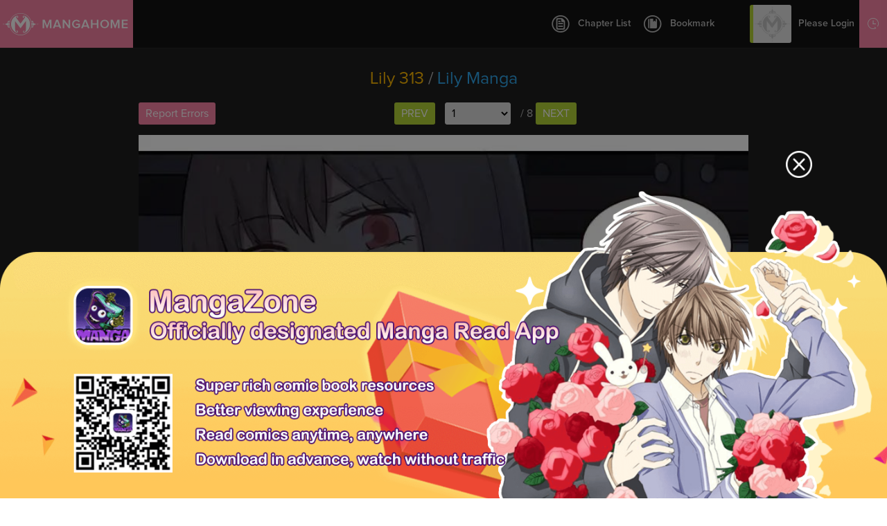

--- FILE ---
content_type: text/html; charset=utf-8
request_url: http://www.mangahome.com/manga/lily/c313
body_size: 10427
content:
<!DOCTYPE html><html><head>    <meta http-equiv="Content-Type" content="text/html; charset=utf-8" />    <title>Lily 313 - Read Lily 313 Online - Page 1</title>    <meta name="keywords" content="Lily 313, read Lily 313, Lily chapter 313，Lily Ch 313, Lily c313, Lily, Lily manga">    <meta name="description" content="Lily 313 - Read Lily 313 online at Manga Home for free!">    <meta name="og:title" content="Manga Home - Read Shoujo manga online for free!" />    <meta name="og:site_name" content="http://www.mangahome.com" />    <meta name="og:type" content="website" />    <meta name="og:url" content="http://www.mangahome.com" />    <meta name="og:image" content="http://www.mangahome.com/media/images/fbshare.jpg" />    <meta name="og:description" content="Read your favorite shoujo manga online for free, at best online manga reading site for girls!" />    <meta property="fb:app_id" content="1482874515344789" />    <meta name="fb:admins" content="100008320095886" />    <meta content='width=device-width, user-scalable=no, maximum-scale=1.0, initial-scale=1.0' name='viewport'>    <meta name="csrf-param" content="_csrf">    <meta name="csrf-token" content="cC40YmhPei02YAwzWwYVWENDADVdBSxEPWkHFz9.QkMcZX80PiowWA==">    <meta name="apple-mobile-web-app-title" content="mangahome.com">    <meta name="apple-mobile-web-app-status-bar-style" content="black" />    <meta name="format-detection" content="telephone=no, email=no" />    <link rel="stylesheet" type="text/css" href="//static.mangahome.com/v20251022/mangahome/css/all.css">    <link type="image/x-icon" href="//static.mangahome.com/v20251022/mangahome/images/favicon.ico" rel="Shortcut Icon">    <link rel="apple-touch-icon-precomposed" href="//static.mangahome.com/v20251022/mangahome/images/touch-icon-iphone.jpg">    <link rel="apple-touch-icon-precomposed" sizes="72x72" href="//static.mangahome.com/v20251022/mangahome/images/touch-icon-ipad.jpg">    <link rel="apple-touch-icon-precomposed" sizes="114x114" href="//static.mangahome.com/v20251022/mangahome/images/touch-icon-iphone4.jpg">    <link rel="apple-touch-icon-precomposed" sizes="144x144" href="//static.mangahome.com/v20251022/mangahome/images/touch-icon-ipad2.jpg">    <link rel="manga" href="//static.mangahome.com/v20251022/mangahome/images/icon.jpg">    <script type="text/javascript">            var csshost = "//static.mangahome.com/v20251022/mangahome/";            var currentroot="/manga/lily/c313";            var series_id =11409;            var chapter_id=909547;            var pageindex=1;            var imagepage=1;            var imagecount=8;            var userid=0;            var prechapterurl="/manga/lily/c312";            var nextchapterurl="/manga/lily/c314";            var fb_url = "//www.mangahome.com/manga/lily/c313";    </script>    <script type="text/javascript" src="//static.mangahome.com/v20251022/mangahome/js/jquery-1.8.3.min.js"></script>    <script type="text/javascript" src="//static.mangahome.com/v20251022/mangahome/js/jquery.cookie.js"></script>    <script type="text/javascript" src="//static.mangahome.com/v20251022/mangahome/js/yb.js"></script>        <script type="text/javascript" src="//static.mangahome.com/v20251022/mangahome/js/chapter.js"></script></head><body>    <div class="menusub-content">        <div class="menusub-search">            <form action="/search">                <input type="text" name="name" placeholder="Search Manga..." class="search-text"><input type="submit" value="&#xe600" class="search-icon iconfont">            </form>        </div>        <div class="menusub-user">            <ul class="menu-user">                <li><a href="/"><i class="home-icon iconfont"></i>Home</a></li>                <li><a href="/directory"><i class="directory-icon iconfont"></i>Manga Directory</a></li>                <li><a href="/advsearch"><i class="searchadvanced-icon iconfont"></i>Advanced Search</a></li>                <li id="mbHistoryList">                    <a href="javascript:;"><i class="history-icon iconfont"></i>Reading History</a>                </li>            </ul>        </div>    </div>    <div class="site-content read-page">        <header class="header-read clearfix">            <a class="logo" href="/">                MangaHome            </a>            <div class="header-readtop">                <div class="header-chapterlist">                    <a href="javascript:;" class="btn-chapterlist"><i class="chapterlist-icon iconfont"></i>Chapter List</a>                    <ul id="readChapterLists">                        <li> <a  href="/manga/lily/c001" title="Ch.001" >Ch.001</a></li>                        <li> <a  href="/manga/lily/c002" title="Ch.002" >Ch.002</a></li>                        <li> <a  href="/manga/lily/c003" title="Ch.003" >Ch.003</a></li>                        <li> <a  href="/manga/lily/c004" title="Ch.004" >Ch.004</a></li>                        <li> <a  href="/manga/lily/c005" title="Ch.005" >Ch.005</a></li>                        <li> <a  href="/manga/lily/c006" title="Ch.006" >Ch.006</a></li>                        <li> <a  href="/manga/lily/c007" title="Ch.007" >Ch.007</a></li>                        <li> <a  href="/manga/lily/c008" title="Ch.008" >Ch.008</a></li>                        <li> <a  href="/manga/lily/c009" title="Ch.009" >Ch.009</a></li>                        <li> <a  href="/manga/lily/c010" title="Ch.010" >Ch.010</a></li>                        <li> <a  href="/manga/lily/c011" title="Ch.011" >Ch.011</a></li>                        <li> <a  href="/manga/lily/c019" title="Ch.019" >Ch.019</a></li>                        <li> <a  href="/manga/lily/c020" title="Ch.020" >Ch.020</a></li>                        <li> <a  href="/manga/lily/c021" title="Ch.021" >Ch.021</a></li>                        <li> <a  href="/manga/lily/c023" title="Ch.023" >Ch.023</a></li>                        <li> <a  href="/manga/lily/c024" title="Ch.024" >Ch.024</a></li>                        <li> <a  href="/manga/lily/c025" title="Ch.025" >Ch.025</a></li>                        <li> <a  href="/manga/lily/c026" title="Ch.026" >Ch.026</a></li>                        <li> <a  href="/manga/lily/c027" title="Ch.027" >Ch.027</a></li>                        <li> <a  href="/manga/lily/c028" title="Ch.028" >Ch.028</a></li>                        <li> <a  href="/manga/lily/c029" title="Ch.029" >Ch.029</a></li>                        <li> <a  href="/manga/lily/c030" title="Ch.030" >Ch.030</a></li>                        <li> <a  href="/manga/lily/c031" title="Ch.031" >Ch.031</a></li>                        <li> <a  href="/manga/lily/c032" title="Ch.032" >Ch.032</a></li>                        <li> <a  href="/manga/lily/c033" title="Ch.033" >Ch.033</a></li>                        <li> <a  href="/manga/lily/c034" title="Ch.034" >Ch.034</a></li>                        <li> <a  href="/manga/lily/c035" title="Ch.035" >Ch.035</a></li>                        <li> <a  href="/manga/lily/c036" title="Ch.036" >Ch.036</a></li>                        <li> <a  href="/manga/lily/c037" title="Ch.037" >Ch.037</a></li>                        <li> <a  href="/manga/lily/c038" title="Ch.038" >Ch.038</a></li>                        <li> <a  href="/manga/lily/c039" title="Ch.039" >Ch.039</a></li>                        <li> <a  href="/manga/lily/c040" title="Ch.040" >Ch.040</a></li>                        <li> <a  href="/manga/lily/c041" title="Ch.041" >Ch.041</a></li>                        <li> <a  href="/manga/lily/c042" title="Ch.042" >Ch.042</a></li>                        <li> <a  href="/manga/lily/c043" title="Ch.043" >Ch.043</a></li>                        <li> <a  href="/manga/lily/c044" title="Ch.044" >Ch.044</a></li>                        <li> <a  href="/manga/lily/c045" title="Ch.045" >Ch.045</a></li>                        <li> <a  href="/manga/lily/c046" title="Ch.046" >Ch.046</a></li>                        <li> <a  href="/manga/lily/c047" title="Ch.047" >Ch.047</a></li>                        <li> <a  href="/manga/lily/c048" title="Ch.048" >Ch.048</a></li>                        <li> <a  href="/manga/lily/c049" title="Ch.049" >Ch.049</a></li>                        <li> <a  href="/manga/lily/c050" title="Ch.050" >Ch.050</a></li>                        <li> <a  href="/manga/lily/c051" title="Ch.051" >Ch.051</a></li>                        <li> <a  href="/manga/lily/c052" title="Ch.052" >Ch.052</a></li>                        <li> <a  href="/manga/lily/c053" title="Ch.053" >Ch.053</a></li>                        <li> <a  href="/manga/lily/c054" title="Ch.054" >Ch.054</a></li>                        <li> <a  href="/manga/lily/c055" title="Ch.055" >Ch.055</a></li>                        <li> <a  href="/manga/lily/c056" title="Ch.056" >Ch.056</a></li>                        <li> <a  href="/manga/lily/c057" title="Ch.057" >Ch.057</a></li>                        <li> <a  href="/manga/lily/c058" title="Ch.058" >Ch.058</a></li>                        <li> <a  href="/manga/lily/c059" title="Ch.059" >Ch.059</a></li>                        <li> <a  href="/manga/lily/c060" title="Ch.060" >Ch.060</a></li>                        <li> <a  href="/manga/lily/c061" title="Ch.061" >Ch.061</a></li>                        <li> <a  href="/manga/lily/c062" title="Ch.062" >Ch.062</a></li>                        <li> <a  href="/manga/lily/c063" title="Ch.063" >Ch.063</a></li>                        <li> <a  href="/manga/lily/c064" title="Ch.064" >Ch.064</a></li>                        <li> <a  href="/manga/lily/c065" title="Ch.065" >Ch.065</a></li>                        <li> <a  href="/manga/lily/c066" title="Ch.066" >Ch.066</a></li>                        <li> <a  href="/manga/lily/c067" title="Ch.067" >Ch.067</a></li>                        <li> <a  href="/manga/lily/c068" title="Ch.068" >Ch.068</a></li>                        <li> <a  href="/manga/lily/c069" title="Ch.069" >Ch.069</a></li>                        <li> <a  href="/manga/lily/c070" title="Ch.070" >Ch.070</a></li>                        <li> <a  href="/manga/lily/c071" title="Ch.071" >Ch.071</a></li>                        <li> <a  href="/manga/lily/c072" title="Ch.072" >Ch.072</a></li>                        <li> <a  href="/manga/lily/c073" title="Ch.073" >Ch.073</a></li>                        <li> <a  href="/manga/lily/c074" title="Ch.074" >Ch.074</a></li>                        <li> <a  href="/manga/lily/c075" title="Ch.075" >Ch.075</a></li>                        <li> <a  href="/manga/lily/c076" title="Ch.076" >Ch.076</a></li>                        <li> <a  href="/manga/lily/c077" title="Ch.077" >Ch.077</a></li>                        <li> <a  href="/manga/lily/c078" title="Ch.078" >Ch.078</a></li>                        <li> <a  href="/manga/lily/c079" title="Ch.079" >Ch.079</a></li>                        <li> <a  href="/manga/lily/c080" title="Ch.080" >Ch.080</a></li>                        <li> <a  href="/manga/lily/c081" title="Ch.081" >Ch.081</a></li>                        <li> <a  href="/manga/lily/c082" title="Ch.082" >Ch.082</a></li>                        <li> <a  href="/manga/lily/c083" title="Ch.083" >Ch.083</a></li>                        <li> <a  href="/manga/lily/c084" title="Ch.084" >Ch.084</a></li>                        <li> <a  href="/manga/lily/c085" title="Ch.085" >Ch.085</a></li>                        <li> <a  href="/manga/lily/c086" title="Ch.086" >Ch.086</a></li>                        <li> <a  href="/manga/lily/c087" title="Ch.087" >Ch.087</a></li>                        <li> <a  href="/manga/lily/c088" title="Ch.088" >Ch.088</a></li>                        <li> <a  href="/manga/lily/c089" title="Ch.089" >Ch.089</a></li>                        <li> <a  href="/manga/lily/c090" title="Ch.090" >Ch.090</a></li>                        <li> <a  href="/manga/lily/c091" title="Ch.091" >Ch.091</a></li>                        <li> <a  href="/manga/lily/c092" title="Ch.092" >Ch.092</a></li>                        <li> <a  href="/manga/lily/c093" title="Ch.093" >Ch.093</a></li>                        <li> <a  href="/manga/lily/c094" title="Ch.094" >Ch.094</a></li>                        <li> <a  href="/manga/lily/c095" title="Ch.095" >Ch.095</a></li>                        <li> <a  href="/manga/lily/c096" title="Ch.096" >Ch.096</a></li>                        <li> <a  href="/manga/lily/c097" title="Ch.097" >Ch.097</a></li>                        <li> <a  href="/manga/lily/c098" title="Ch.098" >Ch.098</a></li>                        <li> <a  href="/manga/lily/c099" title="Ch.099" >Ch.099</a></li>                        <li> <a  href="/manga/lily/c100" title="Ch.100" >Ch.100</a></li>                        <li> <a  href="/manga/lily/c101" title="Ch.101" >Ch.101</a></li>                        <li> <a  href="/manga/lily/c102" title="Ch.102" >Ch.102</a></li>                        <li> <a  href="/manga/lily/c103" title="Ch.103" >Ch.103</a></li>                        <li> <a  href="/manga/lily/c104" title="Ch.104" >Ch.104</a></li>                        <li> <a  href="/manga/lily/c105" title="Ch.105" >Ch.105</a></li>                        <li> <a  href="/manga/lily/c106" title="Ch.106" >Ch.106</a></li>                        <li> <a  href="/manga/lily/c107" title="Ch.107" >Ch.107</a></li>                        <li> <a  href="/manga/lily/c108" title="Ch.108" >Ch.108</a></li>                        <li> <a  href="/manga/lily/c109" title="Ch.109" >Ch.109</a></li>                        <li> <a  href="/manga/lily/c110" title="Ch.110" >Ch.110</a></li>                        <li> <a  href="/manga/lily/c111" title="Ch.111" >Ch.111</a></li>                        <li> <a  href="/manga/lily/c112" title="Ch.112" >Ch.112</a></li>                        <li> <a  href="/manga/lily/c113" title="Ch.113" >Ch.113</a></li>                        <li> <a  href="/manga/lily/c114" title="Ch.114" >Ch.114</a></li>                        <li> <a  href="/manga/lily/c115" title="Ch.115" >Ch.115</a></li>                        <li> <a  href="/manga/lily/c116" title="Ch.116" >Ch.116</a></li>                        <li> <a  href="/manga/lily/c117" title="Ch.117" >Ch.117</a></li>                        <li> <a  href="/manga/lily/c118" title="Ch.118" >Ch.118</a></li>                        <li> <a  href="/manga/lily/c119" title="Ch.119" >Ch.119</a></li>                        <li> <a  href="/manga/lily/c120" title="Ch.120" >Ch.120</a></li>                        <li> <a  href="/manga/lily/c121" title="Ch.121" >Ch.121</a></li>                        <li> <a  href="/manga/lily/c122" title="Ch.122" >Ch.122</a></li>                        <li> <a  href="/manga/lily/c123" title="Ch.123" >Ch.123</a></li>                        <li> <a  href="/manga/lily/c124" title="Ch.124" >Ch.124</a></li>                        <li> <a  href="/manga/lily/c125" title="Ch.125" >Ch.125</a></li>                        <li> <a  href="/manga/lily/c126" title="Ch.126" >Ch.126</a></li>                        <li> <a  href="/manga/lily/c126.1" title="Ch.126.1" >Ch.126.1</a></li>                        <li> <a  href="/manga/lily/c126.2" title="Ch.126.2" >Ch.126.2</a></li>                        <li> <a  href="/manga/lily/c126.3" title="Ch.126.3" >Ch.126.3</a></li>                        <li> <a  href="/manga/lily/c127" title="Ch.127" >Ch.127</a></li>                        <li> <a  href="/manga/lily/c128" title="Ch.128" >Ch.128</a></li>                        <li> <a  href="/manga/lily/c129" title="Ch.129" >Ch.129</a></li>                        <li> <a  href="/manga/lily/c130" title="Ch.130" >Ch.130</a></li>                        <li> <a  href="/manga/lily/c131" title="Ch.131" >Ch.131</a></li>                        <li> <a  href="/manga/lily/c132" title="Ch.132" >Ch.132</a></li>                        <li> <a  href="/manga/lily/c133" title="Ch.133" >Ch.133</a></li>                        <li> <a  href="/manga/lily/c134" title="Ch.134" >Ch.134</a></li>                        <li> <a  href="/manga/lily/c135" title="Ch.135" >Ch.135</a></li>                        <li> <a  href="/manga/lily/c136" title="Ch.136" >Ch.136</a></li>                        <li> <a  href="/manga/lily/c137" title="Ch.137" >Ch.137</a></li>                        <li> <a  href="/manga/lily/c138" title="Ch.138" >Ch.138</a></li>                        <li> <a  href="/manga/lily/c139" title="Ch.139" >Ch.139</a></li>                        <li> <a  href="/manga/lily/c140" title="Ch.140" >Ch.140</a></li>                        <li> <a  href="/manga/lily/c141" title="Ch.141" >Ch.141</a></li>                        <li> <a  href="/manga/lily/c142" title="Ch.142" >Ch.142</a></li>                        <li> <a  href="/manga/lily/c143" title="Ch.143" >Ch.143</a></li>                        <li> <a  href="/manga/lily/c144" title="Ch.144" >Ch.144</a></li>                        <li> <a  href="/manga/lily/c145" title="Ch.145" >Ch.145</a></li>                        <li> <a  href="/manga/lily/c146" title="Ch.146" >Ch.146</a></li>                        <li> <a  href="/manga/lily/c147" title="Ch.147" >Ch.147</a></li>                        <li> <a  href="/manga/lily/c148" title="Ch.148" >Ch.148</a></li>                        <li> <a  href="/manga/lily/c149" title="Ch.149" >Ch.149</a></li>                        <li> <a  href="/manga/lily/c150" title="Ch.150" >Ch.150</a></li>                        <li> <a  href="/manga/lily/c151" title="Ch.151" >Ch.151</a></li>                        <li> <a  href="/manga/lily/c152" title="Ch.152" >Ch.152</a></li>                        <li> <a  href="/manga/lily/c153" title="Ch.153" >Ch.153</a></li>                        <li> <a  href="/manga/lily/c154" title="Ch.154" >Ch.154</a></li>                        <li> <a  href="/manga/lily/c155" title="Ch.155" >Ch.155</a></li>                        <li> <a  href="/manga/lily/c156" title="Ch.156" >Ch.156</a></li>                        <li> <a  href="/manga/lily/c157" title="Ch.157" >Ch.157</a></li>                        <li> <a  href="/manga/lily/c158" title="Ch.158" >Ch.158</a></li>                        <li> <a  href="/manga/lily/c159" title="Ch.159" >Ch.159</a></li>                        <li> <a  href="/manga/lily/c160" title="Ch.160" >Ch.160</a></li>                        <li> <a  href="/manga/lily/c161" title="Ch.161" >Ch.161</a></li>                        <li> <a  href="/manga/lily/c162" title="Ch.162" >Ch.162</a></li>                        <li> <a  href="/manga/lily/c163" title="Ch.163" >Ch.163</a></li>                        <li> <a  href="/manga/lily/c164" title="Ch.164" >Ch.164</a></li>                        <li> <a  href="/manga/lily/c165" title="Ch.165" >Ch.165</a></li>                        <li> <a  href="/manga/lily/c166" title="Ch.166" >Ch.166</a></li>                        <li> <a  href="/manga/lily/c167" title="Ch.167" >Ch.167</a></li>                        <li> <a  href="/manga/lily/c168" title="Ch.168" >Ch.168</a></li>                        <li> <a  href="/manga/lily/c169" title="Ch.169" >Ch.169</a></li>                        <li> <a  href="/manga/lily/c170" title="Ch.170" >Ch.170</a></li>                        <li> <a  href="/manga/lily/c171" title="Ch.171" >Ch.171</a></li>                        <li> <a  href="/manga/lily/c172" title="Ch.172" >Ch.172</a></li>                        <li> <a  href="/manga/lily/c173" title="Ch.173" >Ch.173</a></li>                        <li> <a  href="/manga/lily/c174" title="Ch.174" >Ch.174</a></li>                        <li> <a  href="/manga/lily/c175" title="Ch.175" >Ch.175</a></li>                        <li> <a  href="/manga/lily/c176" title="Ch.176" >Ch.176</a></li>                        <li> <a  href="/manga/lily/c177" title="Ch.177" >Ch.177</a></li>                        <li> <a  href="/manga/lily/c178" title="Ch.178" >Ch.178</a></li>                        <li> <a  href="/manga/lily/c179" title="Ch.179" >Ch.179</a></li>                        <li> <a  href="/manga/lily/c180" title="Ch.180" >Ch.180</a></li>                        <li> <a  href="/manga/lily/c181" title="Ch.181" >Ch.181</a></li>                        <li> <a  href="/manga/lily/c182" title="Ch.182" >Ch.182</a></li>                        <li> <a  href="/manga/lily/c183" title="Ch.183" >Ch.183</a></li>                        <li> <a  href="/manga/lily/c184" title="Ch.184" >Ch.184</a></li>                        <li> <a  href="/manga/lily/c185" title="Ch.185" >Ch.185</a></li>                        <li> <a  href="/manga/lily/c186" title="Ch.186" >Ch.186</a></li>                        <li> <a  href="/manga/lily/c187" title="Ch.187" >Ch.187</a></li>                        <li> <a  href="/manga/lily/c188" title="Ch.188" >Ch.188</a></li>                        <li> <a  href="/manga/lily/c189" title="Ch.189" >Ch.189</a></li>                        <li> <a  href="/manga/lily/c190" title="Ch.190" >Ch.190</a></li>                        <li> <a  href="/manga/lily/c191" title="Ch.191" >Ch.191</a></li>                        <li> <a  href="/manga/lily/c192" title="Ch.192" >Ch.192</a></li>                        <li> <a  href="/manga/lily/c193" title="Ch.193" >Ch.193</a></li>                        <li> <a  href="/manga/lily/c194" title="Ch.194" >Ch.194</a></li>                        <li> <a  href="/manga/lily/c195" title="Ch.195" >Ch.195</a></li>                        <li> <a  href="/manga/lily/c196" title="Ch.196" >Ch.196</a></li>                        <li> <a  href="/manga/lily/c197" title="Ch.197" >Ch.197</a></li>                        <li> <a  href="/manga/lily/c198" title="Ch.198" >Ch.198</a></li>                        <li> <a  href="/manga/lily/c199" title="Ch.199" >Ch.199</a></li>                        <li> <a  href="/manga/lily/c200" title="Ch.200" >Ch.200</a></li>                        <li> <a  href="/manga/lily/c201" title="Ch.201" >Ch.201</a></li>                        <li> <a  href="/manga/lily/c202" title="Ch.202" >Ch.202</a></li>                        <li> <a  href="/manga/lily/c203" title="Ch.203" >Ch.203</a></li>                        <li> <a  href="/manga/lily/c204" title="Ch.204" >Ch.204</a></li>                        <li> <a  href="/manga/lily/c205" title="Ch.205" >Ch.205</a></li>                        <li> <a  href="/manga/lily/c206" title="Ch.206" >Ch.206</a></li>                        <li> <a  href="/manga/lily/c207" title="Ch.207" >Ch.207</a></li>                        <li> <a  href="/manga/lily/c208" title="Ch.208" >Ch.208</a></li>                        <li> <a  href="/manga/lily/c209" title="Ch.209" >Ch.209</a></li>                        <li> <a  href="/manga/lily/c210" title="Ch.210" >Ch.210</a></li>                        <li> <a  href="/manga/lily/c211" title="Ch.211" >Ch.211</a></li>                        <li> <a  href="/manga/lily/c212" title="Ch.212" >Ch.212</a></li>                        <li> <a  href="/manga/lily/c213" title="Ch.213" >Ch.213</a></li>                        <li> <a  href="/manga/lily/c214" title="Ch.214" >Ch.214</a></li>                        <li> <a  href="/manga/lily/c215" title="Ch.215" >Ch.215</a></li>                        <li> <a  href="/manga/lily/c216" title="Ch.216" >Ch.216</a></li>                        <li> <a  href="/manga/lily/c217" title="Ch.217" >Ch.217</a></li>                        <li> <a  href="/manga/lily/c218" title="Ch.218" >Ch.218</a></li>                        <li> <a  href="/manga/lily/c219" title="Ch.219" >Ch.219</a></li>                        <li> <a  href="/manga/lily/c220" title="Ch.220" >Ch.220</a></li>                        <li> <a  href="/manga/lily/c221" title="Ch.221" >Ch.221</a></li>                        <li> <a  href="/manga/lily/c222" title="Ch.222" >Ch.222</a></li>                        <li> <a  href="/manga/lily/c223" title="Ch.223" >Ch.223</a></li>                        <li> <a  href="/manga/lily/c224" title="Ch.224" >Ch.224</a></li>                        <li> <a  href="/manga/lily/c225" title="Ch.225" >Ch.225</a></li>                        <li> <a  href="/manga/lily/c226" title="Ch.226" >Ch.226</a></li>                        <li> <a  href="/manga/lily/c227" title="Ch.227" >Ch.227</a></li>                        <li> <a  href="/manga/lily/c228" title="Ch.228" >Ch.228</a></li>                        <li> <a  href="/manga/lily/c229" title="Ch.229" >Ch.229</a></li>                        <li> <a  href="/manga/lily/c230" title="Ch.230" >Ch.230</a></li>                        <li> <a  href="/manga/lily/c231" title="Ch.231" >Ch.231</a></li>                        <li> <a  href="/manga/lily/c232" title="Ch.232" >Ch.232</a></li>                        <li> <a  href="/manga/lily/c233" title="Ch.233" >Ch.233</a></li>                        <li> <a  href="/manga/lily/c234" title="Ch.234" >Ch.234</a></li>                        <li> <a  href="/manga/lily/c235" title="Ch.235" >Ch.235</a></li>                        <li> <a  href="/manga/lily/c236" title="Ch.236" >Ch.236</a></li>                        <li> <a  href="/manga/lily/c237" title="Ch.237" >Ch.237</a></li>                        <li> <a  href="/manga/lily/c238" title="Ch.238" >Ch.238</a></li>                        <li> <a  href="/manga/lily/c239" title="Ch.239" >Ch.239</a></li>                        <li> <a  href="/manga/lily/c240" title="Ch.240" >Ch.240</a></li>                        <li> <a  href="/manga/lily/c241" title="Ch.241" >Ch.241</a></li>                        <li> <a  href="/manga/lily/c242" title="Ch.242" >Ch.242</a></li>                        <li> <a  href="/manga/lily/c243" title="Ch.243" >Ch.243</a></li>                        <li> <a  href="/manga/lily/c244" title="Ch.244" >Ch.244</a></li>                        <li> <a  href="/manga/lily/c245" title="Ch.245" >Ch.245</a></li>                        <li> <a  href="/manga/lily/c246" title="Ch.246" >Ch.246</a></li>                        <li> <a  href="/manga/lily/c247" title="Ch.247" >Ch.247</a></li>                        <li> <a  href="/manga/lily/c248" title="Ch.248" >Ch.248</a></li>                        <li> <a  href="/manga/lily/c249" title="Ch.249" >Ch.249</a></li>                        <li> <a  href="/manga/lily/c250" title="Ch.250" >Ch.250</a></li>                        <li> <a  href="/manga/lily/c251" title="Ch.251" >Ch.251</a></li>                        <li> <a  href="/manga/lily/c252" title="Ch.252" >Ch.252</a></li>                        <li> <a  href="/manga/lily/c253" title="Ch.253" >Ch.253</a></li>                        <li> <a  href="/manga/lily/c254" title="Ch.254" >Ch.254</a></li>                        <li> <a  href="/manga/lily/c255" title="Ch.255" >Ch.255</a></li>                        <li> <a  href="/manga/lily/c256" title="Ch.256" >Ch.256</a></li>                        <li> <a  href="/manga/lily/c257" title="Ch.257" >Ch.257</a></li>                        <li> <a  href="/manga/lily/c258" title="Ch.258" >Ch.258</a></li>                        <li> <a  href="/manga/lily/c259" title="Ch.259" >Ch.259</a></li>                        <li> <a  href="/manga/lily/c260" title="Ch.260" >Ch.260</a></li>                        <li> <a  href="/manga/lily/c261" title="Ch.261" >Ch.261</a></li>                        <li> <a  href="/manga/lily/c262" title="Ch.262" >Ch.262</a></li>                        <li> <a  href="/manga/lily/c263" title="Ch.263" >Ch.263</a></li>                        <li> <a  href="/manga/lily/c264" title="Ch.264" >Ch.264</a></li>                        <li> <a  href="/manga/lily/c265" title="Ch.265" >Ch.265</a></li>                        <li> <a  href="/manga/lily/c266" title="Ch.266" >Ch.266</a></li>                        <li> <a  href="/manga/lily/c267" title="Ch.267" >Ch.267</a></li>                        <li> <a  href="/manga/lily/c268" title="Ch.268" >Ch.268</a></li>                        <li> <a  href="/manga/lily/c269" title="Ch.269" >Ch.269</a></li>                        <li> <a  href="/manga/lily/c270" title="Ch.270" >Ch.270</a></li>                        <li> <a  href="/manga/lily/c271" title="Ch.271" >Ch.271</a></li>                        <li> <a  href="/manga/lily/c272" title="Ch.272" >Ch.272</a></li>                        <li> <a  href="/manga/lily/c273" title="Ch.273" >Ch.273</a></li>                        <li> <a  href="/manga/lily/c274" title="Ch.274" >Ch.274</a></li>                        <li> <a  href="/manga/lily/c275" title="Ch.275" >Ch.275</a></li>                        <li> <a  href="/manga/lily/c276" title="Ch.276" >Ch.276</a></li>                        <li> <a  href="/manga/lily/c277" title="Ch.277" >Ch.277</a></li>                        <li> <a  href="/manga/lily/c278" title="Ch.278" >Ch.278</a></li>                        <li> <a  href="/manga/lily/c279" title="Ch.279" >Ch.279</a></li>                        <li> <a  href="/manga/lily/c280" title="Ch.280" >Ch.280</a></li>                        <li> <a  href="/manga/lily/c281" title="Ch.281" >Ch.281</a></li>                        <li> <a  href="/manga/lily/c282" title="Ch.282" >Ch.282</a></li>                        <li> <a  href="/manga/lily/c283" title="Ch.283" >Ch.283</a></li>                        <li> <a  href="/manga/lily/c284" title="Ch.284" >Ch.284</a></li>                        <li> <a  href="/manga/lily/c285" title="Ch.285" >Ch.285</a></li>                        <li> <a  href="/manga/lily/c286" title="Ch.286" >Ch.286</a></li>                        <li> <a  href="/manga/lily/c287" title="Ch.287" >Ch.287</a></li>                        <li> <a  href="/manga/lily/c288" title="Ch.288" >Ch.288</a></li>                        <li> <a  href="/manga/lily/c289" title="Ch.289" >Ch.289</a></li>                        <li> <a  href="/manga/lily/c290" title="Ch.290" >Ch.290</a></li>                        <li> <a  href="/manga/lily/c291" title="Ch.291" >Ch.291</a></li>                        <li> <a  href="/manga/lily/c292" title="Ch.292" >Ch.292</a></li>                        <li> <a  href="/manga/lily/c293" title="Ch.293" >Ch.293</a></li>                        <li> <a  href="/manga/lily/c294" title="Ch.294" >Ch.294</a></li>                        <li> <a  href="/manga/lily/c295" title="Ch.295" >Ch.295</a></li>                        <li> <a  href="/manga/lily/c296" title="Ch.296" >Ch.296</a></li>                        <li> <a  href="/manga/lily/c297" title="Ch.297" >Ch.297</a></li>                        <li> <a  href="/manga/lily/c298" title="Ch.298" >Ch.298</a></li>                        <li> <a  href="/manga/lily/c299" title="Ch.299" >Ch.299</a></li>                        <li> <a  href="/manga/lily/c300" title="Ch.300" >Ch.300</a></li>                        <li> <a  href="/manga/lily/c301" title="Ch.301" >Ch.301</a></li>                        <li> <a  href="/manga/lily/c302" title="Ch.302" >Ch.302</a></li>                        <li> <a  href="/manga/lily/c303" title="Ch.303" >Ch.303</a></li>                        <li> <a  href="/manga/lily/c304" title="Ch.304" >Ch.304</a></li>                        <li> <a  href="/manga/lily/c305" title="Ch.305" >Ch.305</a></li>                        <li> <a  href="/manga/lily/c306" title="Ch.306" >Ch.306</a></li>                        <li> <a  href="/manga/lily/c307" title="Ch.307" >Ch.307</a></li>                        <li> <a  href="/manga/lily/c308" title="Ch.308" >Ch.308</a></li>                        <li> <a  href="/manga/lily/c309" title="Ch.309" >Ch.309</a></li>                        <li> <a  href="/manga/lily/c310" title="Ch.310" >Ch.310</a></li>                        <li> <a  href="/manga/lily/c311" title="Ch.311" >Ch.311</a></li>                        <li> <a  href="/manga/lily/c312" title="Ch.312" >Ch.312</a></li>                        <li> <a class="current" href="/manga/lily/c313" title="Ch.313" >Ch.313</a></li>                        <li> <a  href="/manga/lily/c314" title="Ch.314" >Ch.314</a></li>                        <li> <a  href="/manga/lily/c315" title="Ch.315" >Ch.315</a></li>                        <li> <a  href="/manga/lily/c316" title="Ch.316" >Ch.316</a></li>                        <li> <a  href="/manga/lily/c317" title="Ch.317" >Ch.317</a></li>                        <li> <a  href="/manga/lily/c318" title="Ch.318" >Ch.318</a></li>                        <li> <a  href="/manga/lily/c319" title="Ch.319" >Ch.319</a></li>                        <li> <a  href="/manga/lily/c320" title="Ch.320" >Ch.320</a></li>                        <li> <a  href="/manga/lily/c321" title="Ch.321" >Ch.321</a></li>                        <li> <a  href="/manga/lily/c322" title="Ch.322" >Ch.322</a></li>                        <li> <a  href="/manga/lily/c323" title="Ch.323" >Ch.323</a></li>                        <li> <a  href="/manga/lily/c324" title="Ch.324" >Ch.324</a></li>                        <li> <a  href="/manga/lily/c325" title="Ch.325" >Ch.325</a></li>                        <li> <a  href="/manga/lily/c326" title="Ch.326" >Ch.326</a></li>                        <li> <a  href="/manga/lily/c327" title="Ch.327" >Ch.327</a></li>                        <li> <a  href="/manga/lily/c328" title="Ch.328" >Ch.328</a></li>                        <li> <a  href="/manga/lily/c329" title="Ch.329" >Ch.329</a></li>                        <li> <a  href="/manga/lily/c330" title="Ch.330" >Ch.330</a></li>                        <li> <a  href="/manga/lily/c331" title="Ch.331" >Ch.331</a></li>                        <li> <a  href="/manga/lily/c332" title="Ch.332" >Ch.332</a></li>                        <li> <a  href="/manga/lily/c333" title="Ch.333" >Ch.333</a></li>                        <li> <a  href="/manga/lily/c334" title="Ch.334" >Ch.334</a></li>                        <li> <a  href="/manga/lily/c335" title="Ch.335" >Ch.335</a></li>                        <li> <a  href="/manga/lily/c336" title="Ch.336" >Ch.336</a></li>                        <li> <a  href="/manga/lily/c337" title="Ch.337" >Ch.337</a></li>                        <li> <a  href="/manga/lily/c338" title="Ch.338" >Ch.338</a></li>                        <li> <a  href="/manga/lily/c339" title="Ch.339" >Ch.339</a></li>                        <li> <a  href="/manga/lily/c340" title="Ch.340" >Ch.340</a></li>                        <li> <a  href="/manga/lily/c341" title="Ch.341" >Ch.341</a></li>                        <li> <a  href="/manga/lily/c342" title="Ch.342" >Ch.342</a></li>                        <li> <a  href="/manga/lily/c343" title="Ch.343" >Ch.343</a></li>                        <li> <a  href="/manga/lily/c344" title="Ch.344" >Ch.344</a></li>                        <li> <a  href="/manga/lily/c345" title="Ch.345" >Ch.345</a></li>                        <li> <a  href="/manga/lily/c346" title="Ch.346" >Ch.346</a></li>                        <li> <a  href="/manga/lily/c347" title="Ch.347" >Ch.347</a></li>                        <li> <a  href="/manga/lily/c348" title="Ch.348" >Ch.348</a></li>                        <li> <a  href="/manga/lily/c349" title="Ch.349" >Ch.349</a></li>                        <li> <a  href="/manga/lily/c350" title="Ch.350" >Ch.350</a></li>                        <li> <a  href="/manga/lily/c351" title="Ch.351" >Ch.351</a></li>                        <li> <a  href="/manga/lily/c352" title="Ch.352" >Ch.352</a></li>                        <li> <a  href="/manga/lily/c353" title="Ch.353" >Ch.353</a></li>                        <li> <a  href="/manga/lily/c354" title="Ch.354" >Ch.354</a></li>                        <li> <a  href="/manga/lily/c355" title="Ch.355" >Ch.355</a></li>                        <li> <a  href="/manga/lily/c356" title="Ch.356" >Ch.356</a></li>                        <li> <a  href="/manga/lily/c357" title="Ch.357" >Ch.357</a></li>                        <li> <a  href="/manga/lily/c358" title="Ch.358" >Ch.358</a></li>                        <li> <a  href="/manga/lily/c359" title="Ch.359" >Ch.359</a></li>                        <li> <a  href="/manga/lily/c360" title="Ch.360" >Ch.360</a></li>                        <li> <a  href="/manga/lily/c494" title="Ch.494" >Ch.494</a></li>                        <li> <a  href="/manga/lily/c495" title="Ch.495" >Ch.495</a></li>                        <li> <a  href="/manga/lily/c496" title="Ch.496" >Ch.496</a></li>                        <li> <a  href="/manga/lily/c497" title="Ch.497" >Ch.497</a></li>                        <li> <a  href="/manga/lily/c498" title="Ch.498" >Ch.498</a></li>                        <li> <a  href="/manga/lily/c499" title="Ch.499" >Ch.499</a></li>                        <li> <a  href="/manga/lily/c500" title="Ch.500" >Ch.500</a></li>                        <li> <a  href="/manga/lily/c501" title="Ch.501" >Ch.501</a></li>                        <li> <a  href="/manga/lily/c502" title="Ch.502" >Ch.502</a></li>                        <li> <a  href="/manga/lily/c503" title="Ch.503" >Ch.503</a></li>                        <li> <a  href="/manga/lily/c504" title="Ch.504" >Ch.504</a></li>                        <li> <a  href="/manga/lily/c505" title="Ch.505" >Ch.505</a></li>                        <li> <a  href="/manga/lily/c506" title="Ch.506" >Ch.506</a></li>                        <li> <a  href="/manga/lily/c507" title="Ch.507" >Ch.507</a></li>                        <li> <a  href="/manga/lily/c508" title="Ch.508" >Ch.508</a></li>                        <li> <a  href="/manga/lily/c509" title="Ch.509" >Ch.509</a></li>                        <li> <a  href="/manga/lily/c510" title="Ch.510" >Ch.510</a></li>                        <li> <a  href="/manga/lily/c511" title="Ch.511" >Ch.511</a></li>                        <li> <a  href="/manga/lily/c512" title="Ch.512" >Ch.512</a></li>                        <li> <a  href="/manga/lily/c513" title="Ch.513" >Ch.513</a></li>                        <li> <a  href="/manga/lily/c514" title="Ch.514" >Ch.514</a></li>                        <li> <a  href="/manga/lily/c515" title="Ch.515" >Ch.515</a></li>                        <li> <a  href="/manga/lily/c516" title="Ch.516" >Ch.516</a></li>                        <li> <a  href="/manga/lily/c517" title="Ch.517" >Ch.517</a></li>                        <li> <a  href="/manga/lily/c518" title="Ch.518" >Ch.518</a></li>                        <li> <a  href="/manga/lily/c519" title="Ch.519" >Ch.519</a></li>                        <li> <a  href="/manga/lily/c520" title="Ch.520" >Ch.520</a></li>                        <li> <a  href="/manga/lily/c521" title="Ch.521" >Ch.521</a></li>                        <li> <a  href="/manga/lily/c522" title="Ch.522" >Ch.522</a></li>                        <li> <a  href="/manga/lily/c523" title="Ch.523" >Ch.523</a></li>                        <li> <a  href="/manga/lily/c524" title="Ch.524" >Ch.524</a></li>                        <li> <a  href="/manga/lily/c525" title="Ch.525" >Ch.525</a></li>                        <li> <a  href="/manga/lily/c526" title="Ch.526" >Ch.526</a></li>                        <li> <a  href="/manga/lily/c527" title="Ch.527" >Ch.527</a></li>                        <li> <a  href="/manga/lily/c528" title="Ch.528" >Ch.528</a></li>                        <li> <a  href="/manga/lily/c529" title="Ch.529" >Ch.529</a></li>                        <li> <a  href="/manga/lily/c530" title="Ch.530" >Ch.530</a></li>                        <li> <a  href="/manga/lily/c531" title="Ch.531" >Ch.531</a></li>                        <li> <a  href="/manga/lily/c532" title="Ch.532" >Ch.532</a></li>                        <li> <a  href="/manga/lily/c533" title="Ch.533" >Ch.533</a></li>                        <li> <a  href="/manga/lily/c534" title="Ch.534" >Ch.534</a></li>                        <li> <a  href="/manga/lily/c535" title="Ch.535" >Ch.535</a></li>                        <li> <a  href="/manga/lily/c536" title="Ch.536" >Ch.536</a></li>                        <li> <a  href="/manga/lily/c537" title="Ch.537" >Ch.537</a></li>                        <li> <a  href="/manga/lily/c538" title="Ch.538" >Ch.538</a></li>                        <li> <a  href="/manga/lily/c539" title="Ch.539" >Ch.539</a></li>                        <li> <a  href="/manga/lily/c540" title="Ch.540" >Ch.540</a></li>                        <li> <a  href="/manga/lily/c541" title="Ch.541" >Ch.541</a></li>                        <li> <a  href="/manga/lily/c542" title="Ch.542" >Ch.542</a></li>                        <li> <a  href="/manga/lily/c543" title="Ch.543" >Ch.543</a></li>                        <li> <a  href="/manga/lily/c544" title="Ch.544" >Ch.544</a></li>                        <li> <a  href="/manga/lily/c545" title="Ch.545" >Ch.545</a></li>                        <li> <a  href="/manga/lily/c546" title="Ch.546" >Ch.546</a></li>                        <li> <a  href="/manga/lily/c547" title="Ch.547" >Ch.547</a></li>                        <li> <a  href="/manga/lily/c548" title="Ch.548" >Ch.548</a></li>                        <li> <a  href="/manga/lily/c549" title="Ch.549" >Ch.549</a></li>                        <li> <a  href="/manga/lily/c550" title="Ch.550" >Ch.550</a></li>                        <li> <a  href="/manga/lily/c551" title="Ch.551" >Ch.551</a></li>                        <li> <a  href="/manga/lily/c552" title="Ch.552" >Ch.552</a></li>                        <li> <a  href="/manga/lily/c553" title="Ch.553" >Ch.553</a></li>                        <li> <a  href="/manga/lily/c554" title="Ch.554" >Ch.554</a></li>                        <li> <a  href="/manga/lily/c555" title="Ch.555" >Ch.555</a></li>                        <li> <a  href="/manga/lily/c556" title="Ch.556" >Ch.556</a></li>                        <li> <a  href="/manga/lily/c557" title="Ch.557" >Ch.557</a></li>                        <li> <a  href="/manga/lily/c558" title="Ch.558" >Ch.558</a></li>                        <li> <a  href="/manga/lily/c559" title="Ch.559" >Ch.559</a></li>                        <li> <a  href="/manga/lily/c560" title="Ch.560" >Ch.560</a></li>                        <li> <a  href="/manga/lily/c561" title="Ch.561" >Ch.561</a></li>                        <li> <a  href="/manga/lily/c562" title="Ch.562" >Ch.562</a></li>                        <li> <a  href="/manga/lily/c563" title="Ch.563" >Ch.563</a></li>                        <li> <a  href="/manga/lily/c564" title="Ch.564" >Ch.564</a></li>                        <li> <a  href="/manga/lily/c565" title="Ch.565" >Ch.565</a></li>                        <li> <a  href="/manga/lily/c566" title="Ch.566" >Ch.566</a></li>                        <li> <a  href="/manga/lily/c567" title="Ch.567" >Ch.567</a></li>                        <li> <a  href="/manga/lily/c568" title="Ch.568" >Ch.568</a></li>                        <li> <a  href="/manga/lily/c569" title="Ch.569" >Ch.569</a></li>                        <li> <a  href="/manga/lily/c570" title="Ch.570" >Ch.570</a></li>                        <li> <a  href="/manga/lily/c571" title="Ch.571" >Ch.571</a></li>                        <li> <a  href="/manga/lily/c572" title="Ch.572" >Ch.572</a></li>                        <li> <a  href="/manga/lily/c573" title="Ch.573" >Ch.573</a></li>                        <li> <a  href="/manga/lily/c574" title="Ch.574" >Ch.574</a></li>                        <li> <a  href="/manga/lily/c575" title="Ch.575" >Ch.575</a></li>                        <li> <a  href="/manga/lily/c576" title="Ch.576" >Ch.576</a></li>                        <li> <a  href="/manga/lily/c577" title="Ch.577" >Ch.577</a></li>                        <li> <a  href="/manga/lily/c578" title="Ch.578" >Ch.578</a></li>                        <li> <a  href="/manga/lily/c579" title="Ch.579" >Ch.579</a></li>                        <li> <a  href="/manga/lily/c580" title="Ch.580" >Ch.580</a></li>                        <li> <a  href="/manga/lily/c581" title="Ch.581" >Ch.581</a></li>                        <li> <a  href="/manga/lily/c582" title="Ch.582" >Ch.582</a></li>                        <li> <a  href="/manga/lily/c583" title="Ch.583" >Ch.583</a></li>                        <li> <a  href="/manga/lily/c584" title="Ch.584" >Ch.584</a></li>                        <li> <a  href="/manga/lily/c585" title="Ch.585" >Ch.585</a></li>                        <li> <a  href="/manga/lily/c586" title="Ch.586" >Ch.586</a></li>                        <li> <a  href="/manga/lily/c587" title="Ch.587" >Ch.587</a></li>                        <li> <a  href="/manga/lily/c588" title="Ch.588" >Ch.588</a></li>                        <li> <a  href="/manga/lily/c589" title="Ch.589" >Ch.589</a></li>                        <li> <a  href="/manga/lily/c590" title="Ch.590" >Ch.590</a></li>                        <li> <a  href="/manga/lily/c591" title="Ch.591" >Ch.591</a></li>                        <li> <a  href="/manga/lily/c592" title="Ch.592" >Ch.592</a></li>                        <li> <a  href="/manga/lily/c593" title="Ch.593" >Ch.593</a></li>                        <li> <a  href="/manga/lily/c594" title="Ch.594" >Ch.594</a></li>                        <li> <a  href="/manga/lily/c595" title="Ch.595" >Ch.595</a></li>                        <li> <a  href="/manga/lily/c596" title="Ch.596" >Ch.596</a></li>                        <li> <a  href="/manga/lily/c597" title="Ch.597" >Ch.597</a></li>                        <li> <a  href="/manga/lily/c598" title="Ch.598" >Ch.598</a></li>                        <li> <a  href="/manga/lily/c599" title="Ch.599" >Ch.599</a></li>                        <li> <a  href="/manga/lily/c600" title="Ch.600" >Ch.600</a></li>                        <li> <a  href="/manga/lily/c601" title="Ch.601" >Ch.601</a></li>                        <li> <a  href="/manga/lily/c602" title="Ch.602" >Ch.602</a></li>                        <li> <a  href="/manga/lily/c603" title="Ch.603" >Ch.603</a></li>                        <li> <a  href="/manga/lily/c604" title="Ch.604" >Ch.604</a></li>                        <li> <a  href="/manga/lily/c605" title="Ch.605" >Ch.605</a></li>                        <li> <a  href="/manga/lily/c606" title="Ch.606" >Ch.606</a></li>                        <li> <a  href="/manga/lily/c607" title="Ch.607" >Ch.607</a></li>                        <li> <a  href="/manga/lily/c608" title="Ch.608" >Ch.608</a></li>                        <li> <a  href="/manga/lily/c609" title="Ch.609" >Ch.609</a></li>                        <li> <a  href="/manga/lily/c610" title="Ch.610" >Ch.610</a></li>                        <li> <a  href="/manga/lily/c611" title="Ch.611" >Ch.611</a></li>                        <li> <a  href="/manga/lily/c612" title="Ch.612" >Ch.612</a></li>                        <li> <a  href="/manga/lily/c613" title="Ch.613" >Ch.613</a></li>                        <li> <a  href="/manga/lily/c614" title="Ch.614" >Ch.614</a></li>                        <li> <a  href="/manga/lily/c615" title="Ch.615" >Ch.615</a></li>                        <li> <a  href="/manga/lily/c616" title="Ch.616" >Ch.616</a></li>                        <li> <a  href="/manga/lily/c617" title="Ch.617" >Ch.617</a></li>                        <li> <a  href="/manga/lily/c618" title="Ch.618" >Ch.618</a></li>                        <li> <a  href="/manga/lily/c619" title="Ch.619" >Ch.619</a></li>                        <li> <a  href="/manga/lily/c620" title="Ch.620" >Ch.620</a></li>                        <li> <a  href="/manga/lily/c621" title="Ch.621" >Ch.621</a></li>                        <li> <a  href="/manga/lily/c622" title="Ch.622" >Ch.622</a></li>                        <li> <a  href="/manga/lily/c623" title="Ch.623" >Ch.623</a></li>                        <li> <a  href="/manga/lily/c624" title="Ch.624" >Ch.624</a></li>                        <li> <a  href="/manga/lily/c625" title="Ch.625" >Ch.625</a></li>                        <li> <a  href="/manga/lily/c626" title="Ch.626" >Ch.626</a></li>                        <li> <a  href="/manga/lily/c627" title="Ch.627" >Ch.627</a></li>                        <li> <a  href="/manga/lily/c628" title="Ch.628" >Ch.628</a></li>                        <li> <a  href="/manga/lily/c629" title="Ch.629" >Ch.629</a></li>                        <li> <a  href="/manga/lily/c630" title="Ch.630" >Ch.630</a></li>                        <li> <a  href="/manga/lily/c631" title="Ch.631" >Ch.631</a></li>                        <li> <a  href="/manga/lily/c632" title="Ch.632" >Ch.632</a></li>                        <li> <a  href="/manga/lily/c633" title="Ch.633" >Ch.633</a></li>                        <li> <a  href="/manga/lily/c634" title="Ch.634" >Ch.634</a></li>                        <li> <a  href="/manga/lily/c635" title="Ch.635" >Ch.635</a></li>                        <li> <a  href="/manga/lily/c636" title="Ch.636" >Ch.636</a></li>                        <li> <a  href="/manga/lily/c637" title="Ch.637" >Ch.637</a></li>                        <li> <a  href="/manga/lily/c638" title="Ch.638" >Ch.638</a></li>                        <li> <a  href="/manga/lily/c639" title="Ch.639" >Ch.639</a></li>                        <li> <a  href="/manga/lily/c640" title="Ch.640" >Ch.640</a></li>                        <li> <a  href="/manga/lily/c641" title="Ch.641" >Ch.641</a></li>                        <li> <a  href="/manga/lily/c642" title="Ch.642" >Ch.642</a></li>                        <li> <a  href="/manga/lily/c643" title="Ch.643" >Ch.643</a></li>                        <li> <a  href="/manga/lily/c644" title="Ch.644" >Ch.644</a></li>                        <li> <a  href="/manga/lily/c645" title="Ch.645" >Ch.645</a></li>                        <li> <a  href="/manga/lily/c646" title="Ch.646" >Ch.646</a></li>                        <li> <a  href="/manga/lily/c647" title="Ch.647" >Ch.647</a></li>                        <li> <a  href="/manga/lily/c648" title="Ch.648" >Ch.648</a></li>                        <li> <a  href="/manga/lily/c649" title="Ch.649" >Ch.649</a></li>                        <li> <a  href="/manga/lily/c650" title="Ch.650" >Ch.650</a></li>                        <li> <a  href="/manga/lily/c651" title="Ch.651" >Ch.651</a></li>                        <li> <a  href="/manga/lily/c652" title="Ch.652" >Ch.652</a></li>                        <li> <a  href="/manga/lily/c653" title="Ch.653" >Ch.653</a></li>                        <li> <a  href="/manga/lily/c654" title="Ch.654" >Ch.654</a></li>                        <li> <a  href="/manga/lily/c655" title="Ch.655" >Ch.655</a></li>                        <li> <a  href="/manga/lily/c656" title="Ch.656" >Ch.656</a></li>                        <li> <a  href="/manga/lily/c657" title="Ch.657" >Ch.657</a></li>                        <li> <a  href="/manga/lily/c658" title="Ch.658" >Ch.658</a></li>                        <li> <a  href="/manga/lily/c659" title="Ch.659" >Ch.659</a></li>                        <li> <a  href="/manga/lily/c660" title="Ch.660" >Ch.660</a></li>                        <li> <a  href="/manga/lily/c661" title="Ch.661" >Ch.661</a></li>                        <li> <a  href="/manga/lily/c662" title="Ch.662" >Ch.662</a></li>                        <li> <a  href="/manga/lily/c663" title="Ch.663" >Ch.663</a></li>                        <li> <a  href="/manga/lily/c664" title="Ch.664" >Ch.664</a></li>                        <li> <a  href="/manga/lily/c665" title="Ch.665" >Ch.665</a></li>                        <li> <a  href="/manga/lily/c666" title="Ch.666" >Ch.666</a></li>                        <li> <a  href="/manga/lily/c667" title="Ch.667" >Ch.667</a></li>                        <li> <a  href="/manga/lily/c668" title="Ch.668" >Ch.668</a></li>                        <li> <a  href="/manga/lily/c669" title="Ch.669" >Ch.669</a></li>                        <li> <a  href="/manga/lily/c670" title="Ch.670" >Ch.670</a></li>                        <li> <a  href="/manga/lily/c671" title="Ch.671" >Ch.671</a></li>                        <li> <a  href="/manga/lily/c672" title="Ch.672" >Ch.672</a></li>                        <li> <a  href="/manga/lily/c673" title="Ch.673" >Ch.673</a></li>                        <li> <a  href="/manga/lily/c674" title="Ch.674" >Ch.674</a></li>                        <li> <a  href="/manga/lily/c675" title="Ch.675" >Ch.675</a></li>                        <li> <a  href="/manga/lily/c676" title="Ch.676" >Ch.676</a></li>                        <li> <a  href="/manga/lily/c677" title="Ch.677" >Ch.677</a></li>                        <li> <a  href="/manga/lily/c678" title="Ch.678" >Ch.678</a></li>                        <li> <a  href="/manga/lily/c679" title="Ch.679" >Ch.679</a></li>                        <li> <a  href="/manga/lily/c680" title="Ch.680" >Ch.680</a></li>                        <li> <a  href="/manga/lily/c681" title="Ch.681" >Ch.681</a></li>                        <li> <a  href="/manga/lily/c682" title="Ch.682" >Ch.682</a></li>                        <li> <a  href="/manga/lily/c683" title="Ch.683" >Ch.683</a></li>                        <li> <a  href="/manga/lily/c684" title="Ch.684" >Ch.684</a></li>                        <li> <a  href="/manga/lily/c685" title="Ch.685" >Ch.685</a></li>                        <li> <a  href="/manga/lily/c686" title="Ch.686" >Ch.686</a></li>                        <li> <a  href="/manga/lily/c687" title="Ch.687" >Ch.687</a></li>                        <li> <a  href="/manga/lily/c688" title="Ch.688" >Ch.688</a></li>                        <li> <a  href="/manga/lily/c689" title="Ch.689" >Ch.689</a></li>                        <li> <a  href="/manga/lily/c690" title="Ch.690" >Ch.690</a></li>                        <li> <a  href="/manga/lily/c691" title="Ch.691" >Ch.691</a></li>                        <li> <a  href="/manga/lily/c692" title="Ch.692" >Ch.692</a></li>                        <li> <a  href="/manga/lily/c693" title="Ch.693" >Ch.693</a></li>                    </ul>                </div>                <a href="javascript:;" class="btn-bookmark"><i class="bookmark-icon iconfont"></i>Bookmark</a>                <div class="header-topusermain mobile-none">                    <div class="header-topuserinfo">                        <a href="javascript:;" class="topuserinfo-avatar"><img src="//static.mangahome.com/v20251022/mangahome/images/avatar.jpg" onerror="this.src = '//static.mangahome.com/v20251022/mangahome/images/avatar.jpg'" class="avatar_user"><span>Please Login</span></a>                        <ul>                            <li><a href="/login"><i class="myzone-icon iconfont"></i>Login</a></li>                            <li><a href="/register"><i class="signout-icon iconfont"></i>Sign Up</a></li>                        </ul>                    </div>                    <div class="header-historylist">                        <a href="javascript:;" class="tophistory-btn"><i class="history-icon iconfont"></i>Reading History</a>                        <ul id="historyList">                            <li><a>No history yet</a></li>                        </ul>                    </div>                </div>            </div>        </header>        <section class="mangaread-top">                <div class="title"><a href="/manga/lily/c313" title="Ch.313"><h1>Lily 313</h1></a> / <a href="/manga/lily"><h2>Lily Manga</h2></a></div>                <div class="mangaread-page clearfix">                    <div class="mobile-none left">                        <a onclick="javascript:boxShow('manga-report');" class="btn-three">Report Errors</a>                        <a href="javascript:;" class="btn-three" style="display:none" id="enlarge" onclick="return enlarge();"><i class="bigger-icon iconfont"></i></a>                    </div>                    <div class="mangaread-pagenav">                        <a href="/manga/lily/c312" class="btn-four prebt">prev</a>                        <select onchange="javascript:location.href=this.value;">                            <option value="/manga/lily/c313" selected="selected" >1</option>                            <option value="/manga/lily/c313/2.html"  >2</option>                            <option value="/manga/lily/c313/3.html"  >3</option>                            <option value="/manga/lily/c313/4.html"  >4</option>                            <option value="/manga/lily/c313/5.html"  >5</option>                            <option value="/manga/lily/c313/6.html"  >6</option>                            <option value="/manga/lily/c313/7.html"  >7</option>                            <option value="/manga/lily/c313/8.html"  >8</option>                            <option value="/manga/lily/c313/featured.html"  >Featured</option>                        </select> / 8                        <a href="/manga/lily/c313/2.html" class="btn-four nextbt">next</a>                    </div>                </div></section>        <section class="mangaread-img" id="viewer">                        <a href="/manga/lily/c313/2.html">                <img id="image" /></a>                <script type="text/javascript">                 var isbarchpater=false;                chapterload();                </script>            </section>        <section class="mangaread-footer">        <div class="mangaread-page clearfix">                                <div class="pc-none left">                                    <a class="btn-share" href="javascript:;" onclick="javascript:boxShow('share-box');"><i class="share-icon iconfont"></i></a>                                    <a href="javascript:boxShow('manga-report');" class="btn-report"><i class="report-icon iconfont"></i></a>                                </div>                                <div class="left">                                    <a href="javascript:;" class="btn-three btn-sf" onclick="javascript:boxShow('share-box');">Share</a>                                    <a href="/manga/lily/c312" class="btn-three">Prev Chapter</a>                                    <a href="/manga/lily/c314" title="" class="btn-three">Next Chapter</a>                                </div>                                <div class="mangaread-pagenav">                                    <a href="/manga/lily/c312" class="btn-four">prev</a>                                    <select onchange="javascript:location.href=this.value;">                                        <option value="/manga/lily/c313" selected="selected" >1</option>                                        <option value="/manga/lily/c313/2.html"  >2</option>                                        <option value="/manga/lily/c313/3.html"  >3</option>                                        <option value="/manga/lily/c313/4.html"  >4</option>                                        <option value="/manga/lily/c313/5.html"  >5</option>                                        <option value="/manga/lily/c313/6.html"  >6</option>                                        <option value="/manga/lily/c313/7.html"  >7</option>                                        <option value="/manga/lily/c313/8.html"  >8</option>                                        <option value="/manga/lily/c313/featured.html"  >Featured</option>                                    </select> / 8                                    <a href="/manga/lily/c313/2.html" class="btn-four">next</a>                                </div>                            </div>        <div class="mangaread-info mobile-none">                <p><span>Tips:</span> You're reading Lily 313 . Click on the Lily image or use left-right keyboard keys to go to next/prev page.</p>                <p>MangaHome is the best site to read Lily 313 free online. You can also go <a href="/directory">Manga Genres</a> to read other series or check <a href="/latest">Latest Releases</a> for new releases.</p>                <p>Previous Chapter:                   <a href="/manga/lily/c310" title="Lily Ch.310" class='mr10'>Lily 310</a>                   <a href="/manga/lily/c311" title="Lily Ch.311" class='mr10'>Lily 311</a>                   <a href="/manga/lily/c312" title="Lily Ch.312" class='mr10'>Lily 312</a>               </p>            <p><span>Tags:</span> Read Lily 313, Read Lily chapter 313, Lily 313 online, Lily 313 free online, Lily 313 English, Lily 313 English version, Lily 313 high quality, Lily 313 manga scans            </p></div>        </section>        <footer>                <ul class="footer-affiliates">                    <li>Affiliates</li>                    <li><a href="https://z6.com/" title="Anime Products" target="_blank">Anime Products</a></li>                    <li><a href="http://www.mangahere.co" title="Mangahere" target="_blank">Mangahere</a></li>                    <li><a href="http://www.mangatown.com" title="Mangatown" target="_blank">Mangatown</a></li>                    <li><a href="http://mangafox.me" title="Mangafox" target="_blank">Mangafox</a></li>                    <li><a href="https://onlyshoujo.tumblr.com" title="Only Shoujo" target="_blank">Only Shoujo</a></li>                </ul>                <div class="footer-info">                    <ul>                        <li><a href="/privacy">Privacy Policy</a></li>                        <li><a href="/terms">Terms of Service</a></li>                        <li><a href="/contact">Contact Us</a></li>                        <li><a href="/sitemap.xml">Sitemap</a></li>                        <li><a href="/request_manga">Request Manga</a></li>                    </ul>                    <span>&copy 2015 MangaHome.com.</span>                </div>        </footer>        <!-- footer end -->        <div id="back-top" class="iconfont"></div>        <!-- back top end  -->        <div class="contentcover"></div>    </div>    <div class="dialog-box" id="manga-report">    <div class="manga-report">        <div class="title">            <span>Report error</span>        </div>        <div class="dialog-content">            <p>If you found broken links, missing pages, wrong chapters or any other problems in a manga/manhwa, please tell us. We will try to solve them the first time.</p>            <p class="p-textarea">                <textarea id="errorDesc"></textarea>            </p>            <p><a href="javascript:;" id="reportError" class="btn-one">Submit</a><a href="javascript:boxRemove('manga-report');" class="btn-two">Cancel</a></p>        </div>    </div></div><div class="dialog-box" id="share-box">    <div class="share-box">        <div class="title">Share</div>        <div class="dialog-container">            <span class="facebook-icon iconfont st_facebook_custom"></span>            <span class="twitter-icon iconfont st_twitter_custom"></span>            <span class="google-icon iconfont st_googleplus_custom"></span>            <span class="sharemore-icon iconfont st_sharethis_custom"></span>        </div>    </div></div>        <script type="text/javascript" src="/ajax/async"></script>        <script type="text/javascript" src="//static.mangahome.com/v20251022/mangahome/js/base.js"></script>        <script type="text/javascript" src="//static.mangahome.com/v20251022/mangahome/js/default.js"></script>        <script type="text/javascript" src="//static.mangahome.com/v20251022/mangahome/js/jquery.touchy.min.js"></script>        <script type="text/javascript" src="/ajax/read?r=r&&series_id=11409&last_chapter_time=2021/8/11 11:12:16" async defer></script>        <script type="text/javascript" src="https://ws.sharethis.com/button/buttons.js"></script><script>    $(function(){        stLight.options({publisher: "e962e35a-f2c0-4cff-b1aa-9c2b4217bfb4", doNotHash: false, doNotCopy: false, hashAddressBar: false, servicePopup: true});    });</script>        <div style="display:none">            <script type="text/javascript">
var _gaq = _gaq || [];
  _gaq.push(['_setAccount', 'UA-122690295-3']);
  _gaq.push(['_setDomainName', 'none']);
  _gaq.push(['_setAllowLinker', true]);
  _gaq.push(['_trackPageview']);

    (function () {
        var ga = document.createElement('script'); ga.type = 'text/javascript'; ga.async = true;
        ga.src = ('https:' == document.location.protocol ? 'https://ssl' : 'http://www') + '.google-analytics.com/ga.js';
        var s = document.getElementsByTagName('script')[0]; s.parentNode.insertBefore(ga, s);
ga = document.createElement('script'); ga.type = 'text/javascript'; ga.async = true;
    })();
</script>        <script type="text/javascript">
            window.fbAsyncInit = function () {
                FB.init({
                    appId: '156835331805722',
                    xfbml: true,
                    version: 'v2.10'
                });
                FB.AppEvents.logPageView();
            };
            (function (d, s, id) {
                var js, fjs = d.getElementsByTagName(s)[0];
                if (d.getElementById(id)) { return; }
                js = d.createElement(s); js.id = id;
                js.src = "https://connect.facebook.net/en_US/sdk.js";
                fjs.parentNode.insertBefore(js, fjs);
            }(document, 'script', 'facebook-jssdk'));
        </script><script type="text/javascript"> 
(function () {
                function async_load(script_url) {
                    var protocol = ('https:' == document.location.protocol ? 'https://' : 'http://');
                    var s = document.createElement('script'); s.src = protocol + script_url;
                    var x = document.getElementsByTagName('script')[0]; x.parentNode.insertBefore(s, x);
                }
                bm_website_code = '95F97680A9F74702';
                jQuery(document).ready(function () { async_load('asset.pagefair.com/measure.min.js') });
                jQuery(document).ready(function () { async_load('asset.pagefair.net/ads.min.js') });
})();
</script><script type="text/javascript">
    $(function(){
			var ad_close1="<a href=\"javascript:void(0);\" style=\"font-size:0;position: absolute;bottom:15px;right: 145px;line-height: 8px;background-color: rgba(0,0,0);z-index:9;\" onclick=\"$(this).parent().hide();\"><img class=\"ad-cross\" src=\""+csshost +"images/cross.png\" style=\"width:8px;height:8px;display:none;\"></a>";
			var ad_close2="<a href=\"javascript:void(0);\" style=\"font-size:0;position: absolute;bottom:15px;right: 220px;line-height: 8px;background-color: rgba(0,0,0);z-index:9;\" onclick=\"$(this).parent().hide();\"><img class=\"ad-cross\" src=\""+csshost +"images/cross.png\" style=\"width:8px;height:8px;display:none;\"></a>";
	    	setTimeout(function(){
				$(".ad-reader2").css("position","relative");
				$(".ad-reader").css("position","relative");
			        $(".ad-reader2").append($(ad_close1));
				$(".ad-reader").append($(ad_close2));
	    		$('.ad-cross').show();
	    	}, 2000);
	    });
</script><script type="text/javascript">
  (function () {
        var ga = document.createElement('script'); ga.type = 'text/javascript'; ga.async = true;
        ga.src = "//static.mangazoneapp.com/v20200624/mangazone/js/pop/new-win.js";
        var s = document.getElementsByTagName('script')[0]; s.parentNode.insertBefore(ga, s);
    })();
</script>
<script async src="https://www.googletagmanager.com/gtag/js?id=G-CE9V1MFXF5"></script>
<script>
  window.dataLayer = window.dataLayer || [];
  function gtag(){dataLayer.push(arguments);}
  gtag('js', new Date());

  gtag('config', 'G-CE9V1MFXF5');
</script><script>
var _hmt = _hmt || [];
(function() {
  var hm = document.createElement("script");
  hm.src = "https://hm.baidu.com/hm.js?3bad11c07c9b4d09688f89c25ea11ade";
  var s = document.getElementsByTagName("script")[0]; 
  s.parentNode.insertBefore(hm, s);
})();
</script>
<script>
var _hmt = _hmt || [];
(function() {
  var hm = document.createElement("script");
  hm.src = "https://hm.baidu.com/hm.js?9cae571161ebc1d4ba234872316bea54";
  var s = document.getElementsByTagName("script")[0]; 
  s.parentNode.insertBefore(hm, s);
})();
</script>
        </div>        <div style="display:none">                    </div><script defer src="https://static.cloudflareinsights.com/beacon.min.js/vcd15cbe7772f49c399c6a5babf22c1241717689176015" integrity="sha512-ZpsOmlRQV6y907TI0dKBHq9Md29nnaEIPlkf84rnaERnq6zvWvPUqr2ft8M1aS28oN72PdrCzSjY4U6VaAw1EQ==" data-cf-beacon='{"version":"2024.11.0","token":"f42ba52938c64c6ba1086350a964f98d","r":1,"server_timing":{"name":{"cfCacheStatus":true,"cfEdge":true,"cfExtPri":true,"cfL4":true,"cfOrigin":true,"cfSpeedBrain":true},"location_startswith":null}}' crossorigin="anonymous"></script>
</body></html>

--- FILE ---
content_type: text/html; charset=utf-8
request_url: http://www.mangahome.com/ajax/async
body_size: 176
content:
iflogined ='';avatarUrl='//static.mangahome.com/v20251022/mangahome/images/avatar.jpg';unread=0;$('meta[name="csrf-token"]').attr("content", "");historyList ={"lis":[],"ps":[]};

--- FILE ---
content_type: text/css
request_url: http://static.mangahome.com/v20251022/mangahome/css/all.css
body_size: 13973
content:
@charset "utf-8";
/* Reset CSS */
body, h1, h2, h3, h4, h5, h6, hr, p, blockquote, ul, ol, li, dl, dt, dd, pre, form, fieldset, legend, button, input, textarea, th, td, figure{margin:0;padding:0;}
body, button, input, select, textarea{font-family:'Proxima Nova', Verdana, sans-serif; font-size:12px; line-height:150%;}
tspan{font-family:'Proxima Nova', Verdana, sans-serif;fill:#eaa947;color: #eaa947;font-weight: normal;}
a img{border:0;}
ul, li, ol{list-style-type:none;}
table{border-collapse:collapse; border-spacing:0;}
select, input, img, textarea{vertical-align:middle;}
input:focus, textarea:focus{outline:none; color:#1b1b1b;}
input:-moz-placeholder, textarea:-moz-placeholder{color:#a8a8a8;}
input:-ms-input-placeholder, textarea:-ms-input-placeholder{color:#a8a8a8;}
input::-webkit-input-placeholder, textarea::-webkit-input-placeholder{color:#a8a8a8;}
input[type="button"], input[type="submit"], input[type="reset"]/* , select */{-webkit-appearance:none; outline:none;}
a{text-decoration:none;}
a:active{text-decoration:none; -webkit-tap-highlight-color:transparent;}
a{*hide-focus: expression(this.hideFocus=true);}
a:focus{outline:none;}

.left{float:left;}
.right{float:right;}
.center{text-align:center;}
.text-right{text-align:right;}
.none{display:none;}
.fwb{font-weight:bold;}
.fwn{font-weight:normal;}
.tdu{text-decoration:underline;}
.posr{position:relative;}
.fixed{position:fixed; left:0; top:0;}
.clearfix{*zoom:1;}
.clearfix:after{display:block; content:'clear'; clear:both; overflow:hidden; visibility:hidden; height:0;}
.clr{clear:both; display:block; width:100%;height:0px;overflow:hidden; visibility:hidden;}
.nowrap{white-space:nowrap; text-overflow:ellipsis; -moz-text-overflow:ellipsis; -webkit-text-overflow:ellipsis; -o-text-overflow:ellipsis; overflow:hidden; width:100%;}

.mt10{margin-top:10px;}
.mr10{margin-right:10px;}
.ml10{margin-left:10px;}
.mb10{margin-bottom:10px;}
.mt5{margin-top:5px;}
.mr5{margin-right:5px;}
.color-41b2{color:#41b2e0;}
.color-ff00{color:#f00;}
.color-30a8{color:#30a8ed;}
.domain_tip{padding: 5px 10px;
    color: #ed5565;
    background-color: #ffcbd0;
    text-align: center;
    font-size: 14px;}
/* icon font */
@font-face {
  font-family: "Proxima Nova";
  font-style:normal;
  font-weight:normal;
  src: url('../fonts/ProximaNova-Regular.otf?v=001');
}

@font-face {
  font-family: "Proxima Nova";
  font-style:italic;
  font-weight:normal;
  src: url('../fonts/ProximaNova-RegularItalic.otf?v=001');
}

@font-face {
  font-family: "Proxima Nova";
  font-style:normal;
  font-weight:bold;
  src: url('../fonts/ProximaNova-Semibold.otf?v=001');
}

@font-face {
  font-family: "iconfont";
  src: url('../fonts/iconfont.eot?v=001'); /* IE9*/
  src: url('../fonts/iconfont.eot?v=001#iefix') format('embedded-opentype'), /* IE6-IE8 */
  url('../fonts/iconfont.woff?v=001') format('woff'), /* chrome、firefox */
  url('../fonts/iconfont.ttf?v=001') format('truetype'), /* chrome、firefox、opera、Safari, Android, iOS 4.2+ */
  url('../fonts/iconfont.svg?v=001#iconfont') format('svg'); /* iOS 4.1- */
}
.iconfont{
  font-family:"iconfont" !important;
  font-style:normal;
  font-size:18px;
  -webkit-font-smoothing: antialiased;
 /*  -webkit-text-stroke-width: 0.2px; */
  -moz-osx-font-smoothing: grayscale;
}
.search-icon:before{content:"\e600";}
.searchadvanced-icon:before{content:"\e60c";}
.history-icon:before{content:"\e603";}
.mangalist-icon:before{content:"\e601";}
.myzone-icon:before{content:"\e620";}
.signout-icon:before{content:"\e618";}
.menuhover-icon:before{content:"\e617";}
.facebook-icon:before{content:"\e611";}
.twitter-icon:before{content:"\e61d";}
.google-icon:before{content:"\e613";}
.tumblr-icon:before{content:"\e61c";}
.sharemore-icon:before{content:"\e615";}
.rightarrow-icon:before{content:"\e60a";}
.text-icon:before{content:"\e61b";}
.image-icon:before{content:"\e633";}
.star-icon:before{content:"\e602";}
.starhalf-icon:before{content:"\e63b";}
.more-icon:before{content:"\e606";}
.genres-icon:before{content:"\e612";}
.subscribe-icon:before{content:"\e634";}
.shoujo-icon:before{content:"\e60b";}
.jose-icon:before{content:"\e614";}
.romance-icon:before{content:"\e609";}
.yaoi-icon:before{content:"\e61f";}
.all-icon:before{content:"\e60d";}
.view-icon:before{content:"\e61e";}
.rating-icon:before{content:"\e609";}
.oldest-icon:before{content:"\e630";}
.lol-icon:before{content:"\e605";}
.latest-icon:before{content:"\e605";}
.cried-icon:before{content:"\e610";}
.scared-icon:before{content:"\e60b";}
.beautiful-icon:before{content:"\e60e";}
.awesome-icon:before{content:"\e60d";}
.today-icon:before{content:"\e61a";}
.week-icon:before{content:"\e631";}
.month-icon:before{content:"\e62d";}
.top-icon:before{content:"\e61a";}
.updatetime-icon:before{content:"\e636";}
.newest-icon:before{content:"\e607";}
.logo-icon:before{content:"\e62b";}
.menusub-icon:before{content:"\e635";}
.home-icon:before{content:"\e620";}
.directory-icon:before{content:"\e612";}
.update-icon:before{content:"\e638"; font-size:20px;}
.completed-icon:before{content:"\e639";}
.ongoing-icon:before{content:"\e63d";}
.expand-icon:before{content:"\e626";}
.collapse-icon:before{content:"\e621";}
.return-icon:before{content:"\e637";}
.arrange-icon:before{content:"\e604";}
.chapterlist-icon:before{content:"\e625";}
.bookmark-icon:before{content:"\e624";}
.bigger-icon:before{content:"\e60f";}
.narrow-icon:before{content:"\e63c";}
.share-icon:before{content:"\e623";}
.report-icon:before{content:"\e622";}
.viewsrise:before{content:"\e62e";}
.viewsdrop:before{content:"\e62f";}
.viewsfair:before{content:"\e621";}
.delete-icon:before{content:"\e62c";}
#back-top:before{content:"\e63a";}

/* site content */
html,body{width:100%; overflow-x:hidden;}
article, aside, header, footer, nav, dialog, figure, section{display:block; position:relative;}
.site-content{background-color:#fff; min-height:100%; width:100%; z-index:3; position:relative; /* max-width:1280px; margin:0 auto; */}
.read-page{background-color:#1e1e1e;}
.widscreen{width:100%;}
.main{min-height:700px;}
.main-content{padding:30px 60px;}
.main-contentbg{background-color:#f8f8f8; border-top:2px solid #eaeaea; border-bottom:2px solid #eaeaea;}
.contentcover{position:absolute; width:100%; height:100%; left:0; top:0; bottom:0; right:0; z-index:2; display:none; background:rgba(0, 0, 0, 0.3);}

/* title */
.title-one{font-size:16px; text-align:center; line-height:32px; color:#000;}

/* button */
.btn-one{background-color:#fff; border:4px solid #fa84a6; color:#fa84a6; font-size:14px; line-height:40px; display:inline-block; text-align:center; text-transform:uppercase; cursor:pointer;}
.btn-one:hover{background-color:#fa84a6; color:#fff;}
.btn-two{background-color:#fff; border:4px solid #b4d337; color:#b4d337; font-size:14px; line-height:40px; display:inline-block; text-align:center; text-transform:uppercase; cursor:pointer;}
.btn-two:hover{background-color:#b4d337; color:#fff;}
.btn-three{background-color:#fa84a6; border-radius:3px; color:#fff; font-size:16px; line-height:32px; display:inline-block; padding:0 10px; cursor:pointer;}
.btn-four{background-color:#b4d337; border-radius:3px; color:#fff; font-size:16px; line-height:32px; text-transform:uppercase; display:inline-block; padding:0 10px; cursor:pointer;}

/* more */
.moreicon{background:url(../images/moreicon.png?v=001); display:inline-block; width:70px; text-align:center; font-size:13px; padding-top:9px; height:24px; line-height:24px;}
.moreicon-red{background-position:0 0; color:#fa84a6;}
.moreicon-orange{background-position:0 -35px; color:#d28d21;}
.moreicon-blue{background-position:0 -70px; color:#65aad4;}
.moreicon-green{background-position:0 -105px; color:#72a60c;}
.moreicon-lightblue{background-position:0 -140px; color:#52c0b2;}
.good-icon{background:url(../images/goodicon.png?v=001) center center; width:16px; height:16px; display:inline-block;}
a{cursor:url(../images/mouse-hand.cur), auto; cursor:-webkit-image-set(url(../images/mouse-hand.cur) 1x,url(../images/mouse-hand.cur) 2x), auto;}

/* input */
.input{border:1px solid #ccc; padding:0; position:relative;}
.input input{width:96%; line-height:43px; border:none; font-size:14px;padding: 0 2%;}
.input-content{position:relative;}
.must{color:#dd0000;}
.textarea{border:1px solid #ccc; padding:10px; position:relative;}
.textarea textarea{width:100%; min-height:120px; border:none; font-size:14px;}

/* check radio */
.radio-btn, .check-box{border:2px solid #ccc; color:#999; width:14px; height:12px; padding-top:2px; text-align:center; line-height:14px; font-weight:bold; border-radius:50%; margin-right:5px; cursor:pointer; float:left;}
.radio-checked:before, .check-checked:before{content:"\2713";}
.radio-btn input[type="radio"], .check-box input[type="checkbox"]{visibility:hidden; margin:-2px 0 0 0;}

/* mobile menusub content */
.menusub-icon, .return-icon{font-size:26px; cursor:pointer; color:#fff; line-height:42px; float:left;}
.title-center{display:block; text-align:center; font-size:18px; color:#fff; line-height:42px;}
.menusub-content{width:260px; display:none; z-index:2; padding:15px 0 0; position:fixed; bottom:0; left:0; top:0; overflow-x:hidden; overflow-y:auto; background-color:#363951;}
.menusub-search{position:relative; border-bottom:1px solid #54576b; height:30px; margin:0 10px;}
.menusub-search .search-text{color:#fff; width:100%; background:none; border:none; font-size:14px; line-height:30px;}
.menusub-search input.search-text:-webkit-autofill{-webkit-box-shadow:0 0 0px 1000px #4c5861 inset;}
.menusub-search .search-icon{position:absolute; right:5px; top:0; line-height:30px; background-color:transparent; border:none; color:#fff; font-size:18px; cursor:pointer;}
.menusub-user{margin-top:30px; position:relative;}
.menusub-user .menu-user li a{line-height:50px; display:block; color:#fff; padding:0 0 0 20px; border-top:1px solid #54576b; font-size:14px;}
.menusub-user .menu-user li a:active, .menusub-user .menu-user li a.select{background-color:#303349; color:#b4d337;}
.menusub-user .menu-user li a:active i, .menusub-user .menu-user li a.select i{color:#b4d337;}
.menusub-user .menu-user li a i{margin-right:10px; color:#fff;}
/*.menusub-user .menu-user li a i.searchadvanced-icon{font-size:22px;}*/
.menusub-user .menu-user li p a{line-height:28px; border:none; color:#999898; padding-left:45px; font-size:12px;}
.menusub-user .menu-user li p a:active{color:#fff; background:#40435a;}

/* mobile header */
.mobile-header{display:none;}
.mobile-headertop{height:42px; background:#fa84a6; padding:0 0 0 10px; position:relative;}
.mobile-headertop .logo{position:absolute; left:50%; margin-left:-27px; top:4px;width:55px;height:34px;background: url(../images/logo-m.png) no-repeat;background-size: 55px 34px;}
.mobile-header .logo-icon{display:inline-block; font-size:30px; color:#fff; line-height:42px;}
.mobile-header .header-topusermain{float:right; margin:0; text-align:right;}
.mobile-header .topuserinfo-avatar{background-color:#fa84a6; border-color:#fa84a6; padding:5px;}
.topuserinfo-avatar .red-c{width: 10px;height: 10px;border-radius:5px;background: #ef6f62;position:absolute;top: 3px;right: 3px;border:1px solid #fff;}
.header-topuserinfo:hover .red-c{display: none;}
.mobile-header .topuserinfo-avatar img{height:30px; width:30px; border:none; margin:0; border-radius:50%;}
.mobile-header .header-topuserinfo ul{right:0; left:auto; top:36px; width:128px; background-color:#fa84a6; border-color:#fa84a6;}
.mobile-header .header-topuserinfo:hover{min-width:130px;}
.mobile-header .header-topuserinfo:hover ul{border-color:#e6e6e6;}
.mobile-header .header-topuserinfo ul li a{padding:0 10px; text-align:left;}
.mobile-header .mobile-headernav{background-color:#fff; line-height:36px; height:36px; overflow:hidden;}
.mobile-header .mobile-headernav li{float:left; width:25%; text-align:center;}
.mobile-header .mobile-headernav li a{font-size:14px; color:#848484; display:block;}

/* header */
.header{position:relative;}
.header .logo{background:#fa84a6 url(../images/logo.png?v=001) center no-repeat; float:left; width:15%; height:105px; padding-top:35px; font-size:20px; text-align:center; text-transform:uppercase; color:#fff;text-indent: -999em;}
.header .logo-icon{display:block; font-size:30px; margin:0 0 10px;}
.header-content{padding-left:15%;}
.header-top{height:69px; border-bottom:1px solid #f7f7f7;}
.header-menu{height:70px; margin-left:30px; position:relative;}
.header-menu li{display:inline-block;}
.header-menu li a{line-height:70px; padding:0 30px; font-size:16px; font-weight:bold; display:block; color:#000; text-align:center; min-width:55px;}
.header-menu .menuhover-icon{color:#b4d337; width:18px; height:18px; position:absolute; top:-10px; left:0; text-align:center; z-index:1000;}
.header-topsearch{height:35px; padding:17px 60px; float:left;}
.header-topsearch input{line-height:35px; border:none; font-size:15px; padding:0 10px; width:240px; display:inline-block;font-style: italic;}
.header-topsearch .search-icon{color:#a8a8a8; display:inline-block; line-height:35px;}
.header-topuser{float:right;}
.header-topuser .searchadvanced-icon, .header-topuser .mangalist-icon{font-size:20px; height:35px; line-height:35px; width:45px; text-align:center; background-color:#fa84a6; color:#fff; border-radius:3px; margin:17px 0 0 10px; float:left;}
.header-topusermain{float:right; margin-left:40px;position: relative;z-index: 1001}
.header-topuserinfo{display:inline-block; overflow:hidden; position:relative; vertical-align:top;}
.topuserinfo-avatar,.top-username{font-size:14px; color:#000; padding:6px 3px; background-color:#fff; border:1px solid #fff; font-weight:bold; display:block; z-index:11; position:relative;text-align: left;}
.topuserinfo-avatar img,.top-username img{width:55px; height:55px; border-radius:3px; border-left:5px solid #b4d337; margin-right:10px;}
.topuserinfo-avatar em,.top-username em{position:absolute; width:16px; line-height:16px; border-radius:50%; background:#ef6f62; font-style:normal; color:#fff; top:0; font-weight:normal; left:57px; text-align:center; font-size:12px;}
.header-topuserinfo ul{position:absolute; left:0; top:60px; width:158px; background-color:#fff; z-index:10; border:1px solid #fff; border-top:none; transition: all 0.5s ease-in 0s; -webkit-transform:translate3d(0, -100%, 0); -moz-transform:translate3d(0, -100%, 0); -o-transform:translate3d(0, -100%, 0); transform:translate3d(0, -100%, 0);}
.header-topuserinfo ul li{border-top:1px solid #f7f7f7;}
.header-topuserinfo ul li:first-child{margin-top:5px;}
.header-topuserinfo ul li a{line-height:48px; color:#000; font-size:14px; display:block; padding:0 20px;}
.header-topuserinfo ul li a i{margin-right:10px;}
.header-topuserinfo ul li a:hover{background-color:#b4d337; color:#fff;}
.header-topuserinfo:hover{min-width:160px; overflow:inherit;}
.header-topuserinfo:hover .topuserinfo-avatar{background-color:#fff; border:1px solid #e6e6e6;}
.header-topuserinfo:hover ul{border:1px solid #e6e6e6; border-top:none; background-color:#fff; -webkit-transform:translate3d(0, 0, 0); -moz-transform:translate3d(0, 0, 0); -o-transform:translate3d(0, 0, 0);transform:translate3d(0, 0, 0);}
.header-topusermain .tophistory-btn{background-color:#fa84a6; font-size:0; border:1px solid #fa84a6; color:#fff; height:67px; line-height:67px; padding:0 5px; display:block; position:relative; z-index:11;}
.tophistory-btn .history-icon{margin:0 5px;}
.header-historylist{display:inline-block; position:relative; vertical-align:top; color:#bababa; overflow:hidden;z-index: 1001;}
.header-historylist ul{position:absolute; left:0; top:69px; padding:10px 0; width:178px; max-height:400px; overflow-y:auto; background-color:#fff; z-index:10; border:1px solid #fff; border-top:none; transition: all 0.5s ease-in 0s; -webkit-transform:translate3d(0, -100%, 0); -moz-transform:translate3d(0, -100%, 0); -o-transform:translate3d(0, -100%, 0); transform:translate3d(0, -100%, 0);}
.header-historylist ul li a{line-height:30px; color:#848484; font-size:14px; display:block; padding:0 10px;}
.header-historylist ul li a:hover{color:#fa84a6;}
.header-historylist:hover{min-width:180px; overflow:inherit;}
.header-historylist:hover .tophistory-btn{background-color:#fff; font-size:14px; font-weight:bold; border:1px solid #e6e6e6; color:#000;}
.header-historylist:hover ul{border:1px solid #e6e6e6; border-top:none; background-color:#fff; -webkit-transform:translate3d(0, 0, 0); -moz-transform:translate3d(0, 0, 0); -o-transform:translate3d(0, 0, 0);transform:translate3d(0, 0, 0);}

/* share-here */
.share-here{height:35px; line-height:35px; text-align:right; background-color:#f8f8f8;}
.share-here span{display:inline-block; color:#c7c7c7; margin-right:20px; cursor:pointer;}
.twitter-icon:hover{color: #19bfe5;}
.facebook-icon:hover{color: #224897;}
.google-icon:hover{color: #f17233;}
.tumblr-icon:hover{color: #4f6788;}
.sharemore-icon:hover{color: #79c142;}

/* flexslider banner */
.flexslider .slides li{width:25%; float:left; position:relative;}
.flexslider .slides li img{width:100%;}
.flexslider .slides li .info-img{position:absolute; width:100%; left:0; bottom:0;}

/* title top */
.title-top{background-color:#f8f8f8;position: relative;}
.title-topname{float:left; width:30%; color:#fff; position:relative;font-size:35px; line-height:40px; height:160px;}
.title-topname,.title-classification, .title-toptip,.title-rightbtn,.detailtopbtn a{
  display: -ms-flexbox;
  -ms-box-orient: horizontal;
  display: -webkit-flex;
  display: -moz-flex;
  display: -ms-flex;
  display:flex; 
  -webkit-align-items: center;
  -moz-align-items: center;
  -ms-align-items: center;
  align-items: center;
  -webkit-justify-content: center;
  -moz-justify-content: center;
  -ms-justify-content: center;
  justify-content: center;
}
.title-topname a{color:#fff;}
.title-topname.widscreen{width:100%;}
.title-topname span{display:block; padding:0 60px;position: relative;z-index: 2;}
.title-topname span em{display:block; font-style:normal;white-space:nowrap; text-overflow:ellipsis; -moz-text-overflow:ellipsis; -webkit-text-overflow:ellipsis; -o-text-overflow:ellipsis; overflow:hidden;max-height: 120px;}
.title-topname .rightarrow-icon{position:absolute; right:0; top:0; height:100%; padding:0 5px; display:flex; align-items:center; justify-content:center;}
.title-top .moreicon{float:right;}
.title-classification, .title-toptip{float:left;height:160px; padding-left:45px;}
.title-classification a{color:#bbb; font-size:16px; font-weight:bold; text-align:center; display:inline-block; padding-right:22px;}
.title-classification .cft-tipinfo{color:#bbb; font-size:16px; font-weight:bold; padding-right:10px;}
.title-classification i{height:62px; width:62px; border-radius:3px; text-align:center; line-height:62px; font-size:62px; display:block; color:#ddd; margin:auto;}
.title-classification a:hover, .title-classification a:hover i, .title-classification a.select, .title-classification a.select i{color:#b4d337;}
.title-toptip{font-size:16px; color:#bbb; line-height:24px; width:45%;}
.letter-bg{position:absolute; bottom:0; right:10%; color:#3f5e9d; font-size:150px; opacity:.6; font-weight:bold; font-style:normal; line-height:90px; vertical-align:baseline;z-index: 1;}
.title-topred .title-topname{background-color:#ffb0c7;}
.title-topname{-webkit-justify-content: flex-start;
  -moz-justify-content: flex-start;
  -ms-justify-content: flex-start;
  justify-content: flex-start;}
.title-topred .title-topname .rightarrow-icon{background-color:#ffc4d5;}
.title-toppurple .title-topname{background-color:#c47fff;}
.title-toppurple .title-topname .rightarrow-icon{background-color:#cf96ff;}
.title-toporange .title-topname{background-color:#fcbc36;}
.title-toporange .title-topname .rightarrow-icon{background-color:#ffc750;}
.title-topblue .title-topname{background-color:#39b6e6;}
.title-topblue .title-topname .rightarrow-icon{background-color:#4ac4f3;}
.title-topgreen .title-topname{background-color:#b4d337;}
.title-topgreen .title-topname a{white-space:nowrap; text-overflow:ellipsis; -moz-text-overflow:ellipsis; -webkit-text-overflow:ellipsis; -o-text-overflow:ellipsis; overflow:hidden;max-width: 330px;display: block;padding-left: 20px;}
.title-topgreen .title-toptip p{height: 150px;margin: 10px 0 0;overflow: hidden;}
.title-topgreen .title-topname .rightarrow-icon{background-color:#c0de48;}
.title-toplightgreen .title-topname{background-color:#7bdcc9;}
.title-toplightgreen .title-topname .rightarrow-icon{background-color:#8be5d3;}
.title-topdeepblue .title-topname{background-color:#354f88;}
.title-topdeepblue .title-topname .rightarrow-icon{background-color:#3f5e9d;}
.title-toplightblue .title-topname{background-color:#70daf8;}
.title-toplightblue .title-topname .rightarrow-icon{background-color:#82e1fc;}
.title-toplightorange .title-topname{background-color:#ffd05e;}
.title-toplightorange .title-topname .rightarrow-icon{background-color:#f7de76;}

.title-rightbtn{float:right; margin-right:30px;height:160px;}
.cutover-btn{border:5px solid #ffb0c7; color:#ffb0c7;  border-radius:50%; float:right; font-size:16px; width:80px; height:60px; text-align:center; padding:20px 10px; margin-left:20px;}
.cutover-btn i{font-size:30px; display:block; margin:0 auto 10px; width:30px;}
.cutover-btn:hover{background-color:#ffb0c7; color:#fff;}
.genres-btn{border:5px solid #39b6e6; color:#39b6e6;  border-radius:50%; float:right; font-size:16px; width:80px; height:40px; text-align:center; padding:30px 10px; margin-left:20px;}
.genres-btn i{font-size:30px; display:block; margin:0 auto 10px; width:30px;}
.genres-btn:hover{background-color:#39b6e6; color:#fff;}
.advanced-btn{border:5px solid #39b6e6; color:#39b6e6;  border-radius:50%; float:right; font-size:16px; width:80px; height:60px; text-align:center; padding:20px 10px; margin-left:20px;}
.advanced-btn i{font-size:30px; display:block; margin:0 auto 10px; width:30px;}
.advanced-btn:hover{background-color:#39b6e6; color:#fff;}
.subscribe-btn{border:5px solid #b4d337; color:#b4d337;  border-radius:50%; float:right; font-size:16px; width:80px; height:40px; text-align:center; padding:30px 10px; margin-left:20px;}
.subscribe-btn i{font-size:36px; display:block; margin:0 auto 10px; width:36px;}
.subscribe-btn:hover{background-color:#b4d337; color:#fff;}

/* title top charts */
.title-charts .title-topname{font-size:20px; line-height:20px; height:70px;}
.title-charts .title-classification, .title-charts .title-rightbtn{height:70px;}
.title-charts .title-classification a{font-size:14px;}
.title-charts .title-classification i{height:30px; width:30px; line-height:30px; font-size:30px;}
.title-topreds .title-topname{background-color:#ffb0c7;}
.title-topreds .title-topname .rightarrow-icon{background-color:#ffc4d5;}
.title-toporanges .title-topname{background-color:#fcbc36;}
.title-toporanges .title-topname .rightarrow-icon{background-color:#ffc750;}
.title-topblues .title-topname{background-color:#39b6e6;}
.title-topblues .title-topname .rightarrow-icon{background-color:#4ac4f3;}
.title-topgreens .title-topname{background-color:#b4d337;}
.title-topgreens .title-topname .rightarrow-icon{background-color:#c0de48;}
.title-toplightblues .title-topname{background-color:#6dddd3;}
.title-toplightblues .title-topname .rightarrow-icon{background-color:#7de7de;}

/* filter list */
.filter-list{padding:30px 60px; color:#848484; font-size:14px;}
.filter-list li{line-height:24px; margin-bottom:20px;}
.filter-list li:after{display:block; content:'clear'; clear:both; overflow:hidden; visibility:hidden; height:0;}
.filter-list li label{font-size:16px; color:#000; float:left; text-align:right; width:150px; margin-right:20px;}
.filter-list li label i{float:right; margin-right:10px;width: 50%;text-align: right;}
.filter-list li .selectlist{margin-left:170px;}
.filter-list li .selectlist a{color:#848484; display:inline-block; width:120px;}
.filter-list li .selectlist a:hover, .filter-list li .selectlist a.select{text-decoration:underline; color:#b4d337;}
.filter-list li:last-child{margin-bottom:0;}
.filter-list li:last-child .selectlist a, .filter-list li:nth-child(4) .selectlist a{width:50px;}

/* page layout */
.manga-list{position:relative;}
.manga-list li{display:inline-block; width:23.5%; vertical-align:top; margin:0 0.5% 30px;}

/* post big */
.postbig-list{position:relative; text-align:center;}
.postbig-list li{max-width:190px; min-width:70px; vertical-align:top; display:inline-block; margin:10px 0.5%; width:11%;}
.postbig .postbig-cover img{width:100%; height:100%;box-shadow: 0 0 4px #999}
.postbig .title{color:#000; font-size:14px; padding:5px 0;height: 16px;overflow: hidden;}

/* manga post */
.post{position:relative; font-size:14px;}
.post .post-cover{max-width:190px; min-width:70px;float:left; width:40%; position:relative; overflow:hidden;box-shadow: 0 0 4px #999;}
.post .post-cover img{width:100%; height:100%;}
.post .cover-info{float:left; width:58%; margin-left:2%;}
.post .cover-info a{color:#30a8ed;}
.post .cover-info a:hover{text-decoration:underline;}
.post .cover-info p{color:#848484; margin-bottom:10px;}
.post .cover-info p.title{color:#30a8ed; font-size:16px;}
.post .cover-info p.rename{max-height: 54px;overflow: hidden;}
.post .cover-info p.genre{max-height: 18px;overflow: hidden;}
.post .cover-info p:last-child{margin-bottom:0;}
.post .cover-info p.m-title{white-space:nowrap; text-overflow:ellipsis; -moz-text-overflow:ellipsis; -webkit-text-overflow:ellipsis; -o-text-overflow:ellipsis; overflow:hidden; width:100%;}
.post .cover-info .viewsnumber{color:#000; margin-right:5px;}
.post .cover-info .time{color: #bababa;}
.post .cover-bg{background:rgba(0,0,0,.6); width:100%; height:100%; position:absolute; left:0; top:0; display:none;}
.post .cover-bg i{font-style:normal;}
.post .post-cover:hover .cover-bg{display:flex; align-items:center; justify-content:center;}

/* manga text version */
.posttext{font-size:14px; color:#848484;}
.posttext dt, .posttext dd{line-height:24px;}
.posttext a:hover{text-decoration:underline;}
.posttext dt a{font-size:16px; color:#30a8ed;}
.posttext dd a{color:#848484; margin-left:32px;}
.posttext i, .posttext dt a, .posttext em{margin-right:10px;}
.posttext i{margin:0 12px 0 -2px;}
.sup-textnew, .sup-texthot{background-color:#69cb12; font-size:12px; line-height:16px; color:#fff; font-style:normal; border-radius:3px; padding:0 5px; display:inline-block;}
.sup-texthot{background-color:#ff4739;}
.sup-time{font-style:normal; color:#bababa; margin-left:10px;float: right;}
.sup-tip{color:#000; margin-right:5px;}

/* recommend list */
.manga-recommend{width:100%;}
.title-recommend{font-size:32px; line-height:32px; text-align:center; padding:30px 0 20px;}
.recommend-hot{color:#fa84a6;}
.recommend-featured{color:#d28d21;}
.recommend-hotyaoi{color:#65aad4;}
.recommend-new{color:#72a60c;}
.recommend-completed{color:#52c0b2;}
.manga-recommend .postbig-list{border:2px solid #eaeaea; border-left:none; border-right:none; background-color:#f8f8f8; padding:20px 60px;}

/* charts list */
.numbertop{position:absolute; bottom:0; right:0; color:#ddd; font-style:normal; font-size:45px; font-weight:bold; line-height:45px;}
.supnumb{position:absolute; left:-40px; top:0; border-width:40px; border-style:solid dashed dashed dashed; font-size:0; height:0; width:0;}
.supnumb em{position:absolute; color:#fff; font-size:12px; top:-36px; font-style:normal; left:2px;}
.sup-one{border-color:#df2729 transparent transparent transparent;}
.sup-two{border-color:#f06430 transparent transparent transparent;}
.sup-three{border-color:#4f9825 transparent transparent transparent;}
.sup-four{border-color:#2ea5c7 transparent transparent transparent;}
.sup-other{border-color:#ddd transparent transparent transparent;}
.sup-other em{color:#848484;}
.sup-new{border-color:#69cb12 transparent transparent transparent;}
.sup-hot{border-color:#ff4739 transparent transparent transparent;}
.sup-new em, .sup-hot em{text-transform:uppercase; font-size:12px; left:2px; top:-35px; transform: rotate(-45deg);}
.sup-update{position:absolute; bottom:0; left:0; width:100%; background:rgba(0,0,0,.5); color:#fff; line-height:24px; text-align:right; font-size:12px;}
.sup-update i{font-size:16px; margin:0 5px;}
.supnumb-other{width:28px; background-color:#ddd; text-align:center; float:left;}
.supnumb-name{color:#30a8ed; float:left; margin:0 0 0 10px;}
.supnumb-views{font-size:14px; float:right;}
.viewsrise, .viewsdrop, .viewsfair{font-size:16px; display:inline-block; vertical-align:middle; margin-left:10px;}
.viewsrise{color:#ec6d51; font-size:12px; vertical-align:top;}
.viewsdrop{color:#0287cc; font-size:12px; vertical-align:top;}
.viewsfair{color:#b4d337; width:10px; overflow:hidden;}
.charts-list li{margin-bottom:10px;}
.charts-list li:nth-child(1) .numbertop{color:#e66869;}
.charts-list li:nth-child(2) .numbertop{color:#f38b6c;}
.charts-list li:nth-child(3) .numbertop{color:#7eaf67;}
.charts-list li:nth-child(4) .numbertop{color:#abd5e4;}
.chartsli-text{height:24px; line-height:24px; margin-bottom:5px; color:#848484; font-size:16px; overflow:hidden;}
.chartslist-more li{margin-bottom:30px;}

/* star score */
.star-score{color:#fcb800;}
.star-score i{font-size:22px; display:inline-block;}
.star-score em{font-style:inherit;}
.star-score .starempty{color:#e6e6e6;}
.star-score .starhalf{color:#fcb800;}
.star-score i.score-number{color:#fcb800; font-size:50px; font-weight:700; font-style:normal; position:relative; width:60px; line-height:50px; margin-right:10px;}
.score-number em{position:absolute; top:-10px; right:0; font-size:25px; font-style:normal;}

/* aside */
.floathere{float:left;}
.aside-left{margin-right:380px;}
.aside-left .manga-list li{width:32%;}
.aside-right{float:right; width:380px; margin-left:-380px;}
.aside-righttop{background-color:#fa84a6; padding:40px 60px 40px 20px; height:80px;}
.aside-righttop p{font-size:20px; color:#fff; margin-bottom:20px;}
.aside-rightmain{margin:30px 60px 30px 20px; min-height:150px;}

.tab-nav li{display:inline-block; margin-right:10px;}
.tab-nav li a{font-size:16px; border:1px solid #ffc4d5; color:#ffc4d5; border-radius:3px; text-align:center; display:block; height:28px; line-height:28px; width:58px;}
.tab-nav li a:hover, .tab-nav li.select a{color:#ec4575; background-color:#ffc4d5;}
.text-list li{line-height:24px; list-style-type:decimal; color:#848484; list-style-position:inside;}
.text-list li a{color:#848484; font-size:14px;}
.text-list li a:hover{text-decoration:underline; color:#30a8ed;}
.notype-list li{list-style-type:none;}

/* page nav */
.page-nav{color:#454545;}
.page-nav a, .page-nav select{display:inline-block; vertical-align:top; color:#454545; font-size:22px; border-radius:3px; margin:0 1px;}
.page-nav a{width:46px; height:46px;  border:2px solid #ddd; background-color:#ddd; line-height:46px; text-align:center;}
.page-nav select, .page-nav .prev, .page-nav .next{padding:0 10px; width:auto;}
.page-nav select{border:2px solid #ddd; background-color:#ddd; height:50px;}
.page-nav a:hover, .page-nav a.select{background-color:#fff; color:#b4d337; border-color:#b4d337;}
.page-nav .prev, .page-nav .next{text-transform:uppercase; color:#fff; background-color:#b4d337; border-color:#b4d337;}
.page-navone{background-color:#f8f8f8; padding:50px 0; text-align:center;}
.page-navtwo{padding:50px 60px;}

/* user page */
.userpage{border-top:3px solid #eaeaea; font-size:14px;  min-height:738px;}
.userpage-img{float:left; width:50%; position:relative;}
.userpage-img img{width:100%;}
.userpage-content{float:left; width:50%;}
.userpage-img .title{font-size:44px; padding:10px 30px; line-height:45px; background-color:#fff; position:absolute; top:40px; right:0;}
.userpage-main{padding:60px; max-width:600px;}
.userpage-list li{margin-bottom:30px;}
.userpage-list li:after{display:block; content:'clear'; clear:both; overflow:hidden; visibility:hidden; height:0;}
.userpage-list li.title-tip{color:#848484;}
.userpage-list li label{line-height:45px; float:left; width:70px;}
.userpage-list li .input, .userpage-list li .textarea{margin-left:80px;}
.userpage-list li .btn-one, .userpage-list li .btn-two, .userpage-list li .login-fb{margin-left:80px; display:block;}
.userpage-list li.label-checkbox{margin-left:80px;}
.userpage-list li.label-checkbox label{width:auto; display:inline-block; float:none; line-height:20px;}
.userpage-list li.label-checkbox a{color:#30a8ed}
.userpage-list li:last-child{padding-top:10px;}
.login-fb{line-height:40px; text-align:center; height:40px; color:#fff; font-size:14px; background-color:#3b5998; display:block;}
.login-fb span{float:left; width:50px; font-size:24px; background-color:#354f88;}
.orhere{margin-left:80px; border-bottom:1px solid #eaeaea; margin-top:-5px; text-align:center;}
.or{color:#848484; background-color:#fff; position:relative; bottom:-10px; font-style:normal; padding:0 10px; line-height:20px;}
.error-tip{margin-left:80px; color:#dd0000; padding-top:10px;}
.correct-tip{margin-left:80px; color:#69cb12; padding-top:10px;}
.contact-us li .btn-one, .contact-us li .btn-two{width:36%; max-width:200px; float:left;}
.contact-us li .btn-two{float:right; margin-left:0;}

/* next chapter tip */
.nextchapter-tip{padding:10px; border-bottom:1px solid #eaeaea; font-size:13px; text-align:center; color:#848484;}
.nextchapter-tip p{margin-bottom:10px;}
.nextchapter-tip a{color:#30a8ed;}

/* detail manga */
.manga-detail{font-size:14px; color:#848484;}
.manga-detail h1{font-size: 36px;padding: 30px 0 50px;color: #000;line-height: 36px;font-weight: normal;}
.manga-detail .manga-detailtop{padding:0 0 20px;}
.manga-detailtop .detail-cover{width:200px; float:left;box-shadow: 0 0 4px #999;}
.manga-detailtop .detail-info{padding-left:240px;}
.manga-detailtop .detail-info p{padding-bottom:12px;}
.manga-detailtop .detail-info .star-score{color:#fcb800;}
.manga-detailtop .detail-info .star-score i.star-icon, .manga-detailtop .detail-info .star-score i.starhalf-icon{font-size:24px;}
.manga-detailtop .detail-info .count-number{color:#848484;}
.manga-detailtop .detail-info p span:first-child{color:#000; margin-right:5px;}
.manga-detailtop .detail-info p span.star-score{color:#fcb800;}
.manga-detailtop .detail-info p a{margin-right:5px; color:#30a8ed;}
.manga-detailtop .detail-info p a:hover{text-decoration:underline;}
.manga-detailtop .detail-info p a.btn-read{color:#fff;}

.manga-detailtopbtn{padding-left:240px;}
.detailtopbtn{overflow:hidden; margin-bottom:12px;}
.detailtopbtn a{height:70px; width:142px;  margin-right:10px;float:left;text-align: center;}
.detailtopbtn a:last-child{margin-right:0;}
.btn-bookmarks{color:#fa84a6; border:4px solid #fa84a6;}
.btn-bookmarks:hover{color:#fff; background-color:#fa84a6;}
.btn-subsctibe{color:#b4d337; border:4px solid #b4d337;}
.btn-subsctibe:hover{color:#fff; background-color:#b4d337;}
.btn-comments{color:#49acd5; border:4px solid #49acd5;}
.btn-comments:hover{color:#fff; background-color:#49acd5;}
.btn-read{background-color:#7bdcc9; color:#fff; font-size:14px; line-height:32px;padding:0 10px; border-radius:3px; display:inline-block;}
.btn-read:hover{text-decoration: none;}
.manga-detailmiddle{padding:0 0 20px;}
.manga-detailmiddle p{line-height:24px;}
.manga-detailmiddle p span{margin-right:5px;color: #000;}
.manga-detailmiddle a{color: #848484;}
.manga-detailmiddle a:hover{color:#30a8ed; text-decoration:none;}
.manga-detailmiddle a.moreicon{color:#fa84a6;}
.manga-detailchapter{padding:0 0 20px;}
.manga-detailchapter .title{color:#000;font-size: 16px;}
.detail-chnav{overflow:hidden;}
.detail-chnav li{display:inline-block; margin:10px 10px 0 0;}
.detail-chnav li a{color:#bababa; border:1px solid #bababa; line-height:22px; padding:0 10px; display:block;}
.detail-chnav li.select a, .detail-chnav li a:hover{color:#fa84a6; border:1px solid #fa84a6;}
.manga-detailchapter .title a.arrange-btn{border:1px solid #fa84a6; background-color:#fa84a6; color:#fa84a6; line-height:22px; padding:5px 3px 3px;}
.detail-chnav li:last-child{margin-right:0;}
.arrange-btn i{color:#fff;font-size: 20px;}
.detail-chlist{padding-top:20px;}
.detail-chlist li{line-height:24px;}
.detail-chlist li:after{display:block; content:'clear'; clear:both; overflow:hidden; visibility:hidden; height:0;}
.detail-chlist li a{color:#30a8ed;float: left;}
.detail-chlist li a:hover{text-decoration:underline;}
.detail-chlist li a:active{background:#eee;}
.detail-chlist li .time{float:right; margin-left:10px; color:#ddd;}
.detail-chlist li .vol{float: left; margin-left:10px; color:#848484;white-space:nowrap; text-overflow:ellipsis; -moz-text-overflow:ellipsis; -webkit-text-overflow:ellipsis; -o-text-overflow:ellipsis; overflow:hidden;}
.detail-chlist li .update{background-color:#ef4138; float: left; margin-left:10px; height:5px; width:5px; border-radius:50%; vertical-align:middle;}
.detail-chlist li .new{margin-left:3px; color:#6bcb12;float: left;}
.manga-detailalso .title-one{text-align:left;}
.manga-detailalso .postbig-list{text-align:left;}
.manga-detailalso .postbig-list li{width:15%; margin:10px 1% 10px 0; text-align:center;}
.manga-detailalso .postbig .postbig-cover img{box-shadow: 0 0 4px #999;}

/* status here */
.status-here{padding:0 0 20px; max-width:700px; color:#848484;}
#analytics-status{height:100px;}
#data-status{position:absolute; left: -9999px; top:-9999px;}
#data-status tfoot th{text-indent:-9999px;}
.status-btn{padding-left:30px;}
.status-btn span{display:inline-block; text-align:center; color:#bababa; cursor:pointer; margin-right:55px;}
.status-btn span:last-child{margin-right:0;}
.status-btn i{background-image:url(../images/statusicon.png?v=001); background-size:100%; width:80px; height:80px; background-color:#e6e6e6; border-radius:50%; display:block; margin-bottom:5px;}
.status-btn i:hover{background-color:#ddd;}
.lol-btn{background-position:0 0;}
.cried-btn{background-position:0 -80px;}
.scared-btn{background-position:0 -160px;}
.beautiful-btn{background-position:0 -240px;}
.awesome-btn{background-position:0 -320px;}
.emou{max-width: 700px;margin: 0 0 20px;}
.em-list li{
    float:left;
    width:20%;
    text-align:center;
    font-size:12px;
    color:#999
}
.em-list li .empic{
    width:80px;
    height:80px;
    background-color:#e6e6e6;
  background-image:url(../images/statusicon.png?v=001);
    background-repeat:no-repeat;
    margin:0 auto 5px;
    border-radius:50%;
    background-size: 100%;
}
.em-list li .lol{background-position:0 0}
.em-list li .cry{background-position:0 -80px}
.em-list li .sca{background-position:0 -160px}
.em-list li .bea{background-position:0 -240px}
.em-list li .awe{background-position:0 -320px}

/* manga read  */
.header-read{height:69px; background-color:#121212; border-bottom:1px solid #272727;}
.header-read .logo{background:#fa84a6 url(../images/logo-r.png?v=001) center no-repeat; float:left; line-height:69px; height:69px; width:15%; font-size:22px; text-align:center; text-transform:uppercase; color:#fff;text-indent: -999em;}
.header-read .logo .logo-icon{font-size:36px; vertical-align:top; display:inline-block;}
.header-read .header-readtop{float:right;}
.header-read .topuserinfo-avatar{background-color:#121212; border-color:#121212; color:#bababa;}
.header-chapterlist{display:inline-block; position:relative; vertical-align:top; color:#bababa; overflow:hidden;}
.btn-chapterlist, .btn-bookmark{height:55px; line-height:55px; font-size:14px; color:#bababa; padding:6px; background-color:#121212; border:1px solid #121212; font-weight:bold; display:block; z-index:11; position:relative;}
.btn-chapterlist i, .btn-bookmark i{font-size:30px; font-weight:normal; margin-right:10px; display:inline-block; vertical-align:middle;}
.header-chapterlist ul{position:absolute; left:0; top:69px; padding:10px 0; width:198px; max-height:400px; overflow-y:auto; background-color:#fff; z-index:10; border:1px solid #fff; border-top:none; transition: all 0.5s ease-in 0s; -webkit-transform:translate3d(0, -100%, 0); -moz-transform:translate3d(0, -100%, 0); -o-transform:translate3d(0, -100%, 0); transform:translate3d(0, -100%, 0);}
.header-chapterlist ul li a{line-height:30px; color:#848484; font-size:14px; display:block; padding:0 10px;}
.header-chapterlist ul li a.current,.header-chapterlist ul li a.current:hover{background:#fa84a6;color: #fff; }
.header-chapterlist ul li a:hover{color:#fa84a6;}
.header-chapterlist:hover{min-width:200px; overflow:inherit;}
.header-chapterlist:hover .btn-chapterlist{background-color:#fff; border:1px solid #e6e6e6; color:#000;}
.header-chapterlist:hover ul{border:1px solid #e6e6e6; border-top:none; background-color:#fff; -webkit-transform:translate3d(0, 0, 0); -moz-transform:translate3d(0, 0, 0); -o-transform:translate3d(0, 0, 0);transform:translate3d(0, 0, 0);}
.btn-bookmark{display:inline-block; vertical-align:top;}
.mangaread-top, .mangaread-img, .mangaread-footer{width:880px; margin:auto;}
.mangaread-top{padding-top:30px;}
.mangaread-top .title{color:#bababa; font-size:25px; text-align:center; line-height:28px; padding-bottom:20px;}
.mangaread-top .title a h1, .mangaread-top .title a h2{font-size:25px; color:#fcb800; font-weight:normal; display:inline;}
.mangaread-top .title a h2{color:#30a8ed;}
.mangaread-page .btn-three{margin-right:10px;}
.mangaread-pagenav{color:#bababa;text-align:center; font-size:16px;}
.mangaread-pagenav select{display:inline-block; margin:0 10px; border-radius:3px; background-color:#ddd; font-size:16px; vertical-align:top; height:32px; padding:2px 5px; border-color:#ddd;}
.mangaread-img{padding:15px 0; margin:0 auto; position:relative; text-align:center;}
.mangaread-img .z6{    border: none;
    width: 750px;
    height: 1080px;
    margin: 0 auto;
    background-color: #171b1c;}
.mangaread-img img, #image{width:100%; height:100%; max-width:100%;}
.mangaread-img .ad160_l,.mangaread-img .ad160_r{position: absolute;width: 160px; 
    top: 14px;
}
.mangaread-img .ad160_l{
  margin-left: 445px;left: 50%;
}
.mangaread-img .ad160_r{
      margin-right: 445px;
    right: 50%;
}
.mangaread-footer{padding-bottom:20px;}
.mangaread-info{color:#555; font-size:14px; padding-top:20px;}
.mangaread-info p{margin-bottom:10px;}
.mangaread-info span{color:#848484}
.mangaread-info a{color:#30a8ed;}
.mangaread-info a:hover{text-decoration:underline;}
.mangaread-page .btn-share, .mangaread-page .btn-report{display:inline-block; color:#848484; line-height:24px; margin-right:5px;}
.btn-share i, .btn-report i{font-size:24px;}
.mangaread-footer .ad320{
  margin: 10px auto 0 auto;
  width: 320px;
}

/* userarticle */
.userarticle{background-color:#efefef; border-top:4px solid #eaeaea;}
.userarticle .floathere{float:right;}
.userarticle-left{float:left; width:200px; padding:0 60px; margin-right:-320px;}
.userarticle-right{background-color:#fff; margin-left:320px; padding:20px 60px 20px 20px;min-height: 660px;}
.useravatar{text-align:center; padding:50px 0 30px;}
.useravatar img{width:135px; height:135px; border-radius:50%;}
.useravatar p{font-size:16px; color:#000; font-weight:bold; margin:10px 0;}
.usernav{text-align:center;}
.usernav li{line-height:42px;}
.usernav li a{color:#848484; font-size:14px; padding:0 20px; border-bottom:2px solid #efefef;}
.usernav li a span{background-color:#efefef; bottom:-8px; position:relative; padding:0 10px;}
.usernav li a em{background-color:#ef4138;height:5px; width:5px; border-radius:50%;}
.usernav li a:hover, .usernav li.select a{color:#000; border-bottom:2px solid #000;}
.usernav li a:hover span, .usernav li.select a span{color:#000;}
.usernav li.select a i.booknum{font-style: normal;color: #666;}
.bookmark-list{padding-top:20px;}
.bookmark-list li .post{margin-left:25px;}
.user-page{overflow:hidden;}
.user-page .user-dobtn{float:left; color:#000; font-size:16px; margin-top:15px;}
.user-dobtn label{display:inline-block;}
.user-dobtn a{color:#fa84a6; border:1px solid #fa84a6; line-height:20px; padding:0 10px; display:inline-block; margin-left:10px;}
.user-dobtn a i{font-size:0; line-height:0;}
.user-page .page-navtwo{float:right; padding:0;}
.tip-subscriptions{text-align:center; line-height:18px; padding-bottom:10px; color:#848484;}
.profile-settings{max-width:600px; font-size:14px; color:#848484; padding:60px;}
.upload-avatar{overflow:hidden;}
.upload-avatar img{width:135px; height:135px; border-radius:50%; float:left;}
.upload-avatar .avatar-info{padding:30px 0 0 150px;}
.uploadavatar-btn{position:relative; margin-top:10px; overflow:hidden;}
.uploadavatar-btn span{background-color:#fff; padding:0 10px; color:#b4d337; border:1px solid #b4d337; line-height:22px; float: left;margin: 0 10px 0 0;}
.uploadavatar-btn input{position:absolute; top:0; left:0;opacity:0;width: 110px;}
.uploadavatar-btn em.filename{font-style: normal;color: #848484;float: left;}

/* sort content */
.sort-content{text-align:right; color:#000; font-size:14px;}
.sort-content a, .sort-content span{display:inline-block; margin-left:10px;}
.sort-content a{color:#bababa; border:1px solid #bababa; line-height:20px; padding:0 10px;}
.sort-content a:hover, .sort-content a.select{color:#fa84a6; border-color:#fa84a6;}

/* request manga */
.request-manga{font-size:14px; padding:10px 0;}
.request-manga .userpage-list li label{width:100px;}
.request-manga .userpage-list li .input, .request-manga .userpage-list li .btn-one{margin-left:110px;}
.request-manga .input{width:420px;}
.request-manga .userpage-list li .btn-one, .request-manga .userpage-list li .btn-two{display:inline-block; width:203px;}
.request-manga .userpage-list li .btn-two{margin-left:20px;}
.request-manga .must{position:absolute; top:20px; right:10px; font-size:36px; font-style:normal;}

/* advanced */
.advanced,.advanced li ul.genres li a{color:#848484; font-size:14px;}
.advanced li{margin-bottom:15px;}
.advanced li:after{display:block; content:'clear'; clear:both; overflow:hidden; visibility:hidden; height:0;}
.advanced li .name{float:left; line-height:40px; color:#000; margin-right:20px; width:120px; text-align:right;}
.advanced li .name .tips{line-height: 20px;color: #848484;}
.advanced li select{border:1px solid #ccc; padding:8px 5px; height:40px; line-height:18px; font-size:15px; width:120px; float:left; margin-right:10px;}
.advanced li input.text{width:300px; border:1px solid #ccc; float:left; padding:10px;}
.advanced li ul.radio{float:left; padding-top:10px;}
.advanced li ul.radio-width, .advanced li ul.genres{float:none; padding-left:140px;}
.advanced li ul.radio-width li, .advanced li ul.genres li{width:110px; margin:0 15px 15px 0; display:inline-block; cursor:pointer;}
.advanced li ul.genres li a:before{content:"\2022"; color:#fa84a6; font-size:24px;margin: 0 3px 0 0;}
.advanced li ul.genres li.include a:before{content:"\2714"; color:#b4d337; font-size:14px;margin: 0 3px 0 0;}
.advanced li ul.genres li.exclude a:before{content:"\2716"; color:#dd0000; font-size:14px;margin: 0 3px 0 0;}
.advanced li ul.genres li select{display:none;}
.advanced li.submitbtn{padding-left:140px;}
.advanced li.submitbtn a{margin-right:20px; display:inline-block; width:200px;}
.advanced li.submitbtn a:last-child{margin-right:0;}

/* website info */
.website-info{padding:60px; color:#848484;}
.website-info .title{font-size:45px; color:#000; line-height:45px; margin-bottom:20px; margin-right:360px;}
.website-info img{float:right;}
.website-info dl{font-size:13px; line-height:20px; margin-right:360px;}
.website-info dl dt{color:#000;}
.website-info dl dd{margin-bottom:20px; text-align:justify;}

/* error 404 */
.error404{max-width:680px; margin:0 auto; padding:40px 0;}
.error404 p{text-align:center; font-size:14px; margin-bottom:20px; overflow:hidden;}
.error404 p img{max-width:660px; width:100%;}
.error404 p.title{font-size:24px; line-height:24px;}
.error404 p .btn-one, .error404 p .btn-two{float:left; width:280px; font-size:14px; text-transform:inherit; margin-top:40px;}
.error404 p .btn-two{float:right;}

/* search none */
.search-none{margin:0 auto; padding:40px 0; text-align:center;}
.search-none img{max-width:100%;}
.search-none p{text-align:center; font-size:14px; margin-top:30px;}

/* dialog box */
.dialog-box{width:100%; position:relative; display:none; max-width:800px;}
#box_shadow{background:rgba(0,0,0,0.8); left:0; position:absolute; top:0; z-index:100; overflow:hidden;}
.dialog-box .title{background-color:#fa84a6; color:#fff; font-size:16px; line-height:40px; padding:0 20px; border-radius:5px 5px 0 0;}
.dialog-content{padding:20px; font-size:14px;}
.dialog-box .btn-one, .dialog-box .btn-two{padding:0 20px; line-height:32px; margin-right:10px;}

/* manga report */
.manga-report{background-color:#f1f8f9; margin:0 10px; color:#848484; border-radius:5px;}
.manga-report p{margin-bottom:20px;}
.manga-report p.p-textarea{position:relative; padding:3px; border:1px solid #e5e5e5; margin-top:5px; background:#fff;}
.manga-report p.p-textarea textarea{width:100%; border:none; background:none; min-height:100px;font-size: 14px;}

/* share box */
.share-box{margin:0 10px; background-color:#f1f8f9; border-radius:5px;}
.share-box .dialog-container{padding:30px 15px; text-align:center;}
.share-box .dialog-container span{width:50px; height:50px; font-size:24px; border-radius:50%; margin:0 5px; display:inline-block; line-height:50px; text-align:center;}
.share-box .dialog-container span.facebook-icon{color:#fff; background-color:#4c6da9;}
.share-box .dialog-container span.twitter-icon{color:#fff; background-color:#1fa0de;}
.share-box .dialog-container span.google-icon{color:#fff; background-color:#ff503e;}
.share-box .dialog-container span.sharemore-icon{color:#fff; background-color:#b1bc39;}

/* tooltip */
#tooltip{position:absolute; max-width:320px; border:5px solid rgba(0,0,0,0.3); border-radius:10px; min-width:320px; z-index:10000;}
#tooltip .title{font-size:20px; color:#fff; text-align:center; line-height:40px; background-color:#fa84a6; border-radius:10px 10px 0 0;}
.tooltip-content{padding:15px; font-size:14px; color:#848484; background-color:#fff; border-radius:0 0 10px 10px;}
.tooltip-content p{line-height:24px;}
.tooltip-content p span{color:#454545; margin-right:5px;}
.tooltip-content p a{color:#30a8ed;}
.tooltip-content p span.star-score{color:#fcb800;}

/* footer */
footer{font-size:14px; color:#fff; background-color:#fa84a6; padding:25px 60px;}
.footer-affiliates:after, .footer-info:after{display:block; content:'clear'; clear:both; overflow:hidden; visibility:hidden; height:0;}
.footer-affiliates li{color:#fff; border:1px solid #fff5f8; float:left; line-height:30px; border-left:none; padding:0 10px;}
.footer-affiliates li:first-child{border-left:1px solid #fff5f8; background-color:rgba(255,255,255,.3);}
.footer-affiliates li:hover{background-color:rgba(255,255,255,.3);}
.footer-affiliates li a{color:#fff;}
.footer-info{margin-top:20px;}
.footer-info span{float:right; color:rgba(255,255,255,.6);}
.footer-info ul{float:left;}
.footer-info ul li{display:inline-block; vertical-align:top; margin-right:20px;}
.footer-info ul li a{color:#fff;}
.footer-info ul li a:hover{text-decoration:underline;}
#back-top{bottom:120px; cursor:pointer; display:none; position:fixed; right:15px; width:36px; height:36px; line-height:34px; text-align:center; color:#848484; background:rgba(221,221,221,0.8); border-radius:50%; font-size:36px; z-index:10000;}
#back-top:hover{background:rgba(250,132,166,0.8); color:#fff;}

/* adv google */
.adv-here{text-align:center; min-height:45px; margin:10px auto;}
.mangaread-main .adv-here{margin:0 auto; padding:10px 0; text-align:center;}
.mangaread-main .adv-here img{width:100%; max-width:960px; max-height:150px;}
.adv-footer{ margin:0 auto; padding:10px 0;}
.adv-footer .adv-300{display:inline-block; vertical-align:top; margin:0 10px;}
.mangaread-main .adv-728-top{position:absolute; top:10px; width:100%; text-align:center; overflow:hidden; height:90px;}
.bg-chr{width: 100%;height: 36px;background: url(../images/bg_chr.png) repeat-x;position: absolute;z-index: 10;top: 0;}
.bg_chr_gift{position: absolute;right: 0;bottom: -9px;width: 365px;height: 57px;background: url(../images/bg_chr_gift.png) no-repeat;}
.bg-chr_p{position: fixed;width: 282px;height: 269px;background: url(../images/bg_chr_p.png) no-repeat;right: 50px;bottom: 10px;z-index: 10;}
/* other class */
.pc-none{display:none;}
.autocomplete{background-color:#fff;border: 1px solid #fcfcfc;}
.autocomplete div{padding:3px 5px;}
.autocomplete .selected{background-color:#ebebeb;color:#848484;}
.autocomplete strong{color: #30a8ed;font-weight: normal;}

.ui-menu .ui-menu-item{cursor:pointer;text-align:left;overflow: hidden;width: 400px;background-color:#fff;border: 1px solid #eee;border-top:0;border-bottom: 0;font-size: 13px;}
.ui-menu .ui-menu-item:first-child{border-top: 1px solid #eee;}
.ui-menu .ui-menu-item .pic{float: left;margin: 0 5px 0 0;}
.ui-menu .ui-menu-item .info{overflow: hidden;zoom:1;}
.ui-menu .ui-menu-item .info p{max-width: 350px;overflow: hidden;}
.ui-menu .ui-menu-item a{cursor:pointer;font-weight:400;display:block;color:#848484;height:32px;width:394px;padding:5px 3px;}
.ui-menu .ui-menu-item a img{float:left;vertical-align:middle;width:28px;height:28px;border:1px solid #fff;padding:1px}
.ui-menu .ui-menu-item a div{cursor:pointer;white-space:nowrap;overflow:hidden;-o-text-overflow:ellipsis;text-overflow:ellipsis;vertical-align:middle;float:left;}
.ui-menu .ui-menu-item a .s{color:#999;font-size:11px;font-weight:400;line-height:14px;font-style:italic}
.ui-menu .ui-menu-item a strong{color:#30a8ed;text-decoration:underline}
.ui-menu .ui-menu-item a:hover{display:block;color:#848484;background:#ebebeb;text-decoration:none}
.ui-menu .ui-menu-item a:hover div{font-weight:700}
.ui-menu .ui-menu-item a:hover div.s{font-weight:400}
.ui-helper-hidden-accessible{display:none;}
.m-ads{width:100%;max-width: 600px;max-height: 90px;margin: 0 auto 10px;}
.m-ads img{max-width: 100%}
.mangaread-footer .m-ads{margin-top: 10px;}
@media only screen (max-width: 1200px){
  .supnumb-name{max-width: 120px;}
  .title-classification a{padding-right:20px;}
  .header-read .logo{width:20%;}
}
@media only screen and (min-width:1000px) and (max-width:1024px){
  
  /* header */
  .header-menu li a{padding:0 20px;}
  .header-read .logo{width:20%;}
  .header-topsearch input{width:200px;}

  /* layout */
  .main{min-height:300px;}
  .main-content{padding:30px;}
  .manga-recommend .postbig-list{padding:20px 30px;}
  
  /* title top */
  .title-classification a{padding-right:10px;}
  .title-classification i{width:55px; font-size:55px;}
  .title-classification, .title-toptip{padding-left:20px;}
  .title-topname{width:40%;}
  .title-topname span{padding:0 30px;}
  .title-rightbtn{margin-right:20px;}
  .title-toptip{width:40%;}

  /* detail manga */
  .manga-detailtopbtn a{width:90px; height:40px;}
  .status-btn span{margin-right:25px;}

  /* manga list */
  .manga-list li{width:32%;}
  .userarticle-right .manga-list li, .aside-left .manga-list li{width:48%;}
  .charts-list  li{width:23.5%;}

  /* charts list */
  .numbertop{font-size:24px; line-height:24px;}

  /* advanced */
  .advanced li input.text{width:250px;}
  .advanced li ul.radio-width li, .advanced li ul.genres li{width:105px;}
  .advanced li.submitbtn a{width:180px;}

  /* user center */
  .userarticle-left{padding:0 30px; margin-right:-260px;}
  .userarticle-right{margin-left:260px; padding-right:30px;}
  .userpage-main{padding:60px 30px;}

  /* footer */
  footer{padding:20px 30px;}
  .supnumb-name{max-width: 120px;}
  .detail-chlist li .vol{max-width: 230px;}
.bg_chr_gift{display: none;}
}  


/* media device */
@media screen and (max-width:960px){

  /* header */
  .header,.bg-chr,.bg-chr_p{display:none;}
  .site-content{padding: 0;}
  .mobile-header{display:block;}
  .topuserinfo-avatar em, .top-username em{left: 27px;}

  /* home */
  .manga-recommend .postbig-list{padding:10px 0;}
  .title-recommend{font-size:16px; padding:10px 0; line-height:24px;}
  /*.moreicon{background-size:100%; width:50px; height:22px; padding-top:3px; font-size:12px;}
  .moreicon-orange{background-position:0 -24px;}
  .moreicon-blue{background-position:0 -49px;}
  .moreicon-green{background-position:0 -74px;}
  .moreicon-lightblue{background-position:0 -100px;}*/

  /* title topname */
  .title-topname{width:100%; float:none; padding:0; height:30px; font-size:14px; line-height:30px;}
  .title-topname span{padding:0 10px;font-size: 12px;}
  .title-topname span em{display:inline;margin: 0 5px 0 0;}
  .title-topname .rightarrow-icon:before{content:"\e627";}
  .title-classification{width:100%; float:none; padding:0; height:60px; justify-content:center;text-align: center;}
  .title-classification a{font-size:12px; font-weight:normal; padding:0 6px;}
  .title-classification i{font-size:24px; width:24px; height:24px; line-height:24px;}
  .title-charts .title-topname{height:36px; font-size:14px; line-height:36px;}
  .title-toptip{width:100%; float:none; padding:0; height:30px; justify-content:center; font-size:13px;}
  .title-rightbtn, .title-toptip{position: absolute;top:2px;right: -25px;}
  .title-charts .title-rightbtn{height: 33px;}

  /* main content */
  .main-content{padding:10px;}

  /* manga list */
  .manga-list li{float:left; width: 100%; border-bottom:1px solid #f2f2f2; margin:0 0 10px; padding-bottom:10px;}

  /* post */
  .post{font-size:13px;}
  .post .cover-info p{margin-bottom:5px;}
  .post .cover-info p.title{font-size:14px;}


  /* filter list */
  .filter-list{padding:0;}
  .filter-list li{margin:0;}
  .filter-list li label{display:block; text-indent:10px; width:100%; float:none; text-align:left; line-height:40px; overflow:hidden;font-size: 14px;}
  .filter-list li label span.select{color:#b4d337; display:inline; margin-left:5px;}
  .filter-list li:nth-child(even) label{background-color:#f8f8f8; border:1px solid #eaeaea; border-left:none; border-right:none;}
  .filter-list li .selectlist{margin:0; padding:10px 10px 0; display:none;}
  .filter-list li .selectlist a{background-color:#fff; color:#ffc4d5; border:1px solid #ffc4d5; width:auto; padding:0 10px; margin:0 10px 10px 0;}
  .filter-list li .selectlist a:hover, .filter-list li .selectlist a.select{background-color:#ffc4d5; color:#fff; text-decoration:none;}
  .filter-list li:last-child .selectlist a, .filter-list li:nth-child(4) .selectlist a{width:auto;}

  /* page nav */
  .page-navone, .page-navtwo{padding:10px 0;}
  .page-navtwo{text-align:center;}
  .page-nav a, .page-nav select{font-size:14px;}
  .page-nav a{line-height:24px; height:24px;}
  .page-nav select{line-height:22px; height:28px;}
  .page-nav select, .page-nav .prev, .page-nav .next{padding:0 5px;}
  .page-nav a.page-number,.page-nav a.select{display:none;}
  .page-nav span.mobile-none{line-height: 46px;}

  /* title */
  .title-one{font-size:16px;}

  /* detail manga */
  .manga-detail,.manga-detail h1{font-size:13px;}
  .manga-detail h1{padding: 10px;line-height: 18px;background: #39b6e6;color: #fff;margin: 0 -10px 10px;}
  .manga-detailtop .detail-cover{width:110px; height:170px;}
  .manga-detailtop .detail-info{padding:0 0 0 120px;}
  .star-score i.score-number{font-size:30px; width:40px; line-height:30px;}
  .score-number em{font-size:15px;}
  .manga-detailtop .detail-info .star-score i.star-icon{font-size:18px;}
  .count-number{display:block; padding-left:60px;}
  .manga-detailtop .detail-info p{padding-bottom:4px;}
  .manga-detailtopbtn{padding-left:0; padding-top:20px;}
  .detailtopbtn a{width:85px; height:36px;line-height: 36px;}
  .manga-detailtopbtn span.stButton{margin: 0 5px 5px 0;}

  /* status here */
  #analytics-status{height:80px;}
  .status-btn{padding-left:10px;}
  .status-btn span{margin-right:22px; font-size:12px; width:35px;}
  .status-btn i{width:35px; height:35px;}
  .cried-btn{background-position:0 -35px;}
  .scared-btn{background-position:0 -70px;}
  .beautiful-btn{background-position:0 -105px;}
  .awesome-btn{background-position:0 -140px;}

  /* manga read */
  .header-read{height:42px; border-bottom:none; background-color:#fa84a6;}
  .header-read .logo{height:34px;width:55px; padding-left:10px;padding-top:8px;background: #fa84a6 url(../images/logo-m.png) center no-repeat;background-size: 55px 34px;}
  .header-read .logo .logo-icon{font-size:30px;}
  .btn-chapterlist, .btn-bookmark{background-color:#fa84a6; border-color:#fa84a6; color:#fff; padding:5px 0; line-height:30px; height:30px; font-size:0;}
  .header-chapterlist{float:right; text-align:right; margin:0 0 0 10px;}
  .header-chapterlist ul{top:42px; text-align:left;}
  .header-chapterlist:hover .btn-chapterlist{color:#fa84a6; font-size:14px; padding:5px; text-align:left;}
  .btn-chapterlist i, .btn-bookmark i{margin:0;}
  .topuserinfo-avatar{font-size: 0;}
  .header-topuserinfo:hover .topuserinfo-avatar{font-size: 14px;color: #000;}
  .header-topuserinfo:hover img{margin-right: 5px;}
  .top-username{font-size: 14px;color: #fff;}
  .header-topuserinfo:hover .top-username{font-size: 14px;color: #000;}
  .mangaread-top, .mangaread-img, .mangaread-footer{width:auto; padding:0 10px; margin:auto;}
  .mangaread-top{padding-top:10px;}
  .mangaread-img{padding:10px;}
  .mangaread-footer{padding-bottom:10px;}
  .mangaread-top .title{font-size:14px; line-height:20px; padding-bottom:10px;}
  .mangaread-top .title a h1, .mangaread-top .title a h2{font-size:14px;}
  .mangaread-pagenav .btn-four{font-size:14px; line-height:24px;}
  .mangaread-pagenav select{font-size:14px; padding:0 5px; height:24px;}
  .mangaread-page .btn-three{font-size: 14px;line-height: 25px;background: #b4d337;}
  .mangaread-page .btn-sf{display: none;}

  /* charts list */
  .charts-list li .post .post-cover{width:70px;}
  .numbertop{font-size:30px; line-height:30px;}
  sup.supnumb-other{width:20px;}
  .chartsli-text{font-size:13px; line-height:20px; height:20px;}

  /* userarticle */
  .userarticle{background-color:#fff; border-top:none;}
  .userarticle-left{float:none; width:auto; padding:0; margin:0; background-color:#efefef;}
  .usernav li{display:inline-block; width:32%; line-height:36px;}
  .usernav li a{padding:0;}
  .usernav li a span{background-color:transparent; padding:0; bottom:auto;}
  .usernav li a:hover, .usernav li.select a{color:#b4d337; border-bottom:2px solid #b4d337;}
  .usernav li a:hover span, .usernav li.select a span{color:#b4d337;}
  .userarticle .floathere{float:none;}
  .userarticle-right{margin:0; padding:10px 10px 20px;}
  .sort-content{font-size:12px;}
  .sort-content a{padding:0 5px;}
  .user-page .user-dobtn{margin-top:5px;}
  .user-dobtn label{font-size:14px;}
  .user-dobtn a{padding:0; margin-left:0; border:none; font-size:0;}
  .user-dobtn a i{font-size:20px;}
  .usernav li a em{position: absolute;top:10px; display:inline-block;}

  /* userpage list */
  .userpage-list li{margin-bottom:20px;}
  .input input{line-height:30px;}
  .profile-settings{padding:0;}
  .userpage-list li label{line-height:32px;}
  .upload-avatar img{width:100px; height:100px;}
  .upload-avatar .avatar-info{padding:15px 0 0 120px;}

  /* user page */
  .userpage{border-width:1px; min-height:inherit;}
  .userpage-img, .userpage-content{float:none; width:100%;}
  .userpage-img .title{position:inherit; top:auto; right:auto; text-align:center; font-size:18px; line-height:24px;}
  .userpage-img img{display:none;}
  .userpage-main{padding:10px;}
  .userpage-main .userpage-list li label{display:none;}
  .userpage-main .userpage-list li .input, 
  .userpage-main .userpage-list li .textarea,  
  .userpage-main .userpage-list li .btn-one, 
  .userpage-main .userpage-list li .btn-two, 
  .userpage-main .userpage-list li .login-fb, 
  .userpage-list li.label-checkbox, 
  .userpage-main .orhere, 
  .error-tip, 
  .correct-tip{margin-left:0;}
  .userpage-main .userpage-list li.label-checkbox label{display:inline-block; margin-left:0;}

  /* request manga */
  .request-manga .userpage-list li label{width:100px; display:none;}
  .request-manga .input{width:auto;}
  .request-manga .userpage-list li .input, .request-manga .userpage-list li .btn-one{margin-left:0;}
  .request-manga .must{top:15px;}
  .request-manga .userpage-list li .btn-one, .request-manga .userpage-list li .btn-two{width:45%; float:left;}
  .request-manga .userpage-list li .btn-two{float:right; margin-left:0;}

  /* btn */
  .btn-one, .btn-two{line-height:32px;}

  /* dialog */
  .dialog-content{font-size:13px;}
  .dialog-box .btn-one, .dialog-box .btn-two{line-height:24px;}

  /* error 404 */
  .error404{padding:30px 10px;}
  .error404 p{font-size:13px; margin-bottom:10px; overflow:hidden;}
  .error404 p.title{font-size:18px;}
  .error404 p .btn-one, .error404 p .btn-two{width:140px; font-size:13px; text-transform:inherit; margin-top:20px;}

  /* aside */
  .floathere{float:none;}
  .aside-left{width:100%; margin:0;}
  .aside-left .manga-list li{width:100%;}
  .aside-right{display:none;}

  /* advanced */
  .advanced li .name{float:none; display:block; text-align:left;}
  .advanced li ul.radio{float:none;}
  .advanced li input.text{width:140px;}
  .advanced li ul.radio-width, .advanced li ul.genres, .advanced li.submitbtn{padding-left:0;}
  .advanced li.submitbtn a{width:128px;}

  /* footer */
  footer{padding:0; text-align:center;}
  .footer-info{display:none;}
  .footer-affiliates li{float:none; display:inline-block; line-height:40px; border:none;}
  .footer-affiliates li:first-child{display:none;}

  /* tip */
  #tooltip{display:none!important;}

  /* none */
  .title-topname .rightarrow-icon.mobile-none,.mobile-none{display:none;}
  .pc-none{display:block;}
  .detail-chlist .pc-none{display: inline-block;}
  .flexslider .slides li{width:50%; float:left;}
}  

@media screen and (max-width: 640px){
  .em-list li .empic{width: 60px;height: 60px;}
  .em-list li .lol{background-position:0 0}
.em-list li .cry{background-position:0 -60px}
.em-list li .sca{background-position:0 -120px}
.em-list li .bea{background-position:0 -180px}
.em-list li .awe{background-position:0 -240px}
}
@media screen and (max-width: 320px){
  .em-list li .empic{width: 50px;height: 50px;}
  .em-list li .lol{background-position:0 0}
.em-list li .cry{background-position:0 -50px}
.em-list li .sca{background-position:0 -100px}
.em-list li .bea{background-position:0 -150px}
.em-list li .awe{background-position:0 -200px}
.filter-list li label i{width: 30%;}
}
@media only screen and (min-width:801px) and (max-width:960px){
  
  /* home */
  .manga-recommend .postbig-list{padding:10px 0;}

}

@media only screen and (min-width:751px) and (max-width:800px){ 
  
  /* home */
  .manga-recommend .postbig-list{padding:10px 0;}

  /* postbig list */
  .postbig-list li{width:22%; margin:10px 1%;}
 
}

@media only screen and (min-width:641px) and (max-width:750px){

  /* home */
  .manga-recommend .postbig-list{padding:10px 0;}

  /* postbig list */
  .postbig-list li{width:22%; margin:10px 1%;}
 
}

@media only screen and (min-width:581px) and (max-width:640px){

  /* home */
  .manga-recommend .postbig-list{padding:10px 0;}

  /* postbig list */
  .postbig-list li{width:22%; margin:10px 1%;}
  .manga-detailchapter .title a.arrange-btn{padding: 0 3px;}
 
}

@media only screen and (min-width:481px) and (max-width:580px){

  /* home */
  .manga-recommend .postbig-list{padding:10px 0;}

  /* postbig list */
  .postbig-list li{width:22%; margin:10px 1%;}
  
}

@media only screen and (min-width:321px) and (max-width:480px){
  /* home */
  .manga-recommend .postbig-list{padding:10px 0;}

  /* postbig list */
  .postbig-list li{width:22%; margin:10px 1%;}
  .detail-chlist li .vol{max-width: 150px;}
  
}

@media only screen and (min-width:1px) and (max-width:320px){
  
  /* home */
  .manga-recommend .postbig-list{padding:10px 0;}
  .manga-recommend .postbig-list li:nth-child(7), .manga-recommend .postbig-list li:nth-child(8){display:none;}
  
  /* postbig list */
  .postbig-list li{width:30%; margin:10px 1%;}

  .manga-detailalso .postbig-list{text-align:center;}
  .manga-detailalso .postbig-list li{width:31%;}

  /* flexslider banner */
  .detail-chlist li .vol{max-width: 130px;}

}

/* ******status here****** */
@media only screen and (min-width:376px) and (max-width:414px){

  /* status here */
  .status-btn{padding-left:20px;}
  .status-btn span{margin-right:40px;}

}

@media only screen and (min-width:321px) and (max-width:375px){

  /* status here */
  .status-btn{padding-left:15px;}
  .status-btn span{margin-right:35px;}

}



--- FILE ---
content_type: application/javascript
request_url: http://static.mangazoneapp.com/v20200624/mangazone/js/pop/new-win.js
body_size: 1257
content:
jQuery.cookie=function(name,value,options){if(typeof value!='undefined'){options=options||{};if(value===null){value='';options.expires=-1}var expires='';if(options.expires&&(typeof options.expires=='number'||options.expires.toUTCString)){var date;if(typeof options.expires=='number'){date=new Date();date.setTime(date.getTime()+(options.expires*24*60*60*1000))}else{date=options.expires}expires='; expires='+date.toUTCString()}var path=options.path?'; path='+(options.path):'';var domain=options.domain?'; domain='+(options.domain):'';var secure=options.secure?'; secure':'';document.cookie=[name,'=',encodeURIComponent(value),expires,path,domain,secure].join('')}else{var cookieValue=null;if(document.cookie&&document.cookie!=''){var cookies=document.cookie.split(';');for(var i=0;i<cookies.length;i++){var cookie=jQuery.trim(cookies[i]);if(cookie.substring(0,name.length+1)==(name+'=')){cookieValue=decodeURIComponent(cookie.substring(name.length+1));break}}}return cookieValue}};if($.cookie('edShow')!='1'){var u=navigator.userAgent.toLowerCase();var isAndroid=u.indexOf('android')>-1;var isIOS=u.indexOf('iphone')>-1||u.indexOf('ipad')>-1||u.indexOf('ipod')>-1;var ct='mangazone';var iosDownload='https://v2.mangazoneapp.com/download/official_house/';var androidDownload='http://v2.mangazoneapp.com/download/official_android/';if(location.hostname.indexOf('mangafox')!=-1){iosDownload='https://v2.mangazoneapp.com/download/official_house/';androidDownload='http://v2.mangazoneapp.com/download/official_android/';ct='mangafox'}else if(location.hostname.indexOf('mangahere')!=-1){iosDownload='https://v2.mangazoneapp.com/download/official_house/';androidDownload='http://v2.mangazoneapp.com/download/official_android/';ct='mangahere'}else if(location.hostname.indexOf('mangatown')!=-1){iosDownload='https://v2.mangazoneapp.com/download/official_house/';androidDownload='http://v2.mangazoneapp.com/download/official_android/';ct='mangatown'}else if(location.hostname.indexOf('mangahome')!=-1){iosDownload='https://v2.mangazoneapp.com/download/official_house/';androidDownload='http://v2.mangazoneapp.com/download/official_android/';ct='mangahome'}if(isAndroid){if(ct=='mangahome'){$('body').append('<div style="position: fixed;height: 100%;width: 100%;left: 0;top: 0;background-color: rgba(0,0,0,0.5);z-index:9999999999;"id="edShow"><div class="lb-win-con"style="position:absolute;width: 100%;height: 100%;top: 0;left: 0;"><a href="'+androidDownload+'"onclick="setEdShow();"><img src="http://static.mangazoneapp.com/v201812291704/mangazone/images/pop/1.png"style="position: absolute;width: 100%;bottom: 0;left: 0;"/></a><a href="javascript:void(0);"onclick="setEdShow();"><img src="http://static.mangazoneapp.com/v201812291704/mangazone/images/pop/5.png"style="position: absolute;width: 8%;bottom: 0;right: 4%;margin-bottom: 137%;"/></a></div></div>')}else{$('body').append('<div style="position: fixed;height: 100%;width: 100%;left: 0;top: 0;background-color: rgba(0,0,0,0.5);z-index:9999999999;"id="edShow"><div class="lb-win-con"style="position:absolute;width: 100%;height: 100%;top: 0;left: 0;"><a href="'+androidDownload+'"onclick="setEdShow();"><img src="http://static.mangazoneapp.com/v201812291704/mangazone/images/pop/4.png"style="position: absolute;width: 100%;bottom: 0;left: 0;"/></a><a href="javascript:void(0);"onclick="setEdShow();"><img src="http://static.mangazoneapp.com/v201812291704/mangazone/images/pop/5.png"style="position: absolute;width: 8%;bottom: 0;right: 4%;margin-bottom: 137%;"/></a></div></div>')}resizeLbWin(750,1200);$(window).resize(function(){resizeLbWin(750,1200)})}else if(isIOS){if(ct=='mangahome'){$('body').append('<div style="position: fixed;height: 100%;width: 100%;left: 0;top: 0;background-color: rgba(0,0,0,0.5);z-index:9999999999;"id="edShow"><div class="lb-win-con"style="position:absolute;width: 100%;height: 100%;top: 0;left: 0;"><a href="'+iosDownload+'"onclick="setEdShow();"><img src="http://static.mangazoneapp.com/v201812291704/mangazone/images/pop/1.png"style="position: absolute;width: 100%;bottom: 0;left: 0;"/></a><a href="javascript:void(0);"onclick="setEdShow();"><img src="http://static.mangazoneapp.com/v201812291704/mangazone/images/pop/5.png"style="position: absolute;width: 8%;bottom: 0;right: 4%;margin-bottom: 137%;"/></a></div></div>')}else{$('body').append('<div style="position: fixed;height: 100%;width: 100%;left: 0;top: 0;background-color: rgba(0,0,0,0.5);z-index:9999999999;"id="edShow"><div class="lb-win-con"style="position:absolute;width: 100%;height: 100%;top: 0;left: 0;"><a href="'+iosDownload+'"onclick="setEdShow();"><img src="http://static.mangazoneapp.com/v201812291704/mangazone/images/pop/4.png"style="position: absolute;width: 100%;bottom: 0;left: 0;"/></a><a href="javascript:void(0);"onclick="setEdShow();"><img src="http://static.mangazoneapp.com/v201812291704/mangazone/images/pop/5.png"style="position: absolute;width: 8%;bottom: 0;right: 4%;margin-bottom: 137%;"/></a></div></div>')}resizeLbWin(750,1200);$(window).resize(function(){resizeLbWin(750,1200)})}else{if(ct=='mangahome'){$('body').append('<div style="position: fixed;height: 100%;width: 100%;left: 0;top: 0;background-color: rgba(0,0,0,0.5);z-index:9999999999;"id="edShow"><div class="lb-win-con"style="position:absolute;width: 100%;height: 100%;top: 0;left: 0;"><img src="http://static.mangazoneapp.com/v201812291704/mangazone/images/pop/3.png"style="position: absolute;width: 100%;bottom: 0;left: 0;"/><a href="javascript:void(0);"onclick="setEdShow();"><img src="http://static.mangazoneapp.com/v201812291704/mangazone/images/pop/5.png"style="position: absolute;width: 3%;bottom: 0;right: 8.4%;margin-bottom: 36.2%;"/></a></div></div>')}else{$('body').append('<div style="position: fixed;height: 100%;width: 100%;left: 0;top: 0;background-color: rgba(0,0,0,0.5);z-index:9999999999;"id="edShow"><div class="lb-win-con"style="position:absolute;width: 100%;height: 100%;top: 0;left: 0;"><img src="http://static.mangazoneapp.com/v201812291704/mangazone/images/pop/2.png"style="position: absolute;width: 100%;bottom: 0;left: 0;"/><a href="javascript:void(0);"onclick="setEdShow();"><img src="http://static.mangazoneapp.com/v201812291704/mangazone/images/pop/5.png"style="position: absolute;width: 3%;bottom: 0;right: 8.4%;margin-bottom: 36.2%;"/></a></div></div>')}resizeLbWin(1440,600);$(window).resize(function(){resizeLbWin(1440,600)})}}function setEdShow(){var date=new Date();date.setTime(date.getTime()+28800000);$.cookie('edShow','1',{expires:date,path:'/'});$('#edShow').remove()}function resizeLbWin(w,h){if(window.innerHeight/window.innerWidth<h/w){$('.lb-win-con').css('width',w*window.innerHeight/h+'px');$('.lb-win-con').css('left',(window.innerWidth-w*window.innerHeight/h)/2+'px')}else{$('.lb-win-con').css('width','100%');$('.lb-win-con').css('left','0px')}}

--- FILE ---
content_type: application/javascript
request_url: http://static.mangahome.com/v20251022/mangahome/js/jquery.touchy.min.js
body_size: 2770
content:
(function(g){g.touchyOptions={useDelegation:!1,longpress:{preventDefault:{start:!0,move:!0,end:!0},requiredTouches:1,msThresh:800,triggerStartPhase:!1,data:{startDate:null},proxyEvents:["TouchStart","TouchEnd"]},drag:{preventDefault:{start:!0,move:!0,end:!0},requiredTouches:1,msHoldThresh:100,data:{startPoint:null,startDate:null,movePoint:null,moveDate:null,held:!1},proxyEvents:["TouchStart","TouchMove","TouchEnd"]},pinch:{preventDefault:{start:!0,move:!0,end:!0},requiredTouches:2,pxThresh:0,data:{startPoint:null,
startDate:null,movePoint:null,moveDate:null},proxyEvents:["TouchStart","TouchMove","GestureChange","TouchEnd"]},rotate:{preventDefault:{start:!0,move:!0,end:!0},requiredTouches:1,data:{},proxyEvents:["TouchStart","TouchMove","GestureChange","TouchEnd"]},swipe:{preventDefault:{start:!0,move:!0,end:!0},requiredTouches:1,velocityThresh:1,triggerOn:"touchmove",data:{startPoint:null,startDate:null,movePoint:null,moveDate:null},proxyEvents:["TouchStart","TouchMove","TouchEnd"]}};var t={handleTouchStart:function(a){var b=
this.context,e=j(a,b);if(e){var d=a.originalEvent,f=d.targetTouches,c="touchy"+b.charAt(0).toUpperCase()+b.slice(1),c=e.data(c),m=c.settings;m.preventDefault.start&&d.preventDefault();if(f.length===m.requiredTouches)switch(b){case "drag":p(c,f,a.timeStamp);a=c.startPoint;e.trigger("touchy-drag",["start",e,{movePoint:a,lastMovePoint:a,startPoint:a,velocity:0}]);break;case "swipe":q(c,f,a.timeStamp);break;case "pinch":if(b=n(a))c.startPoint={x:b.centerX,y:b.centerY},c.startDistance=Math.sqrt(Math.pow(b.x2-
b.x1,2)+Math.pow(b.y2-b.y1,2));break;case "longpress":c.startPoint={x:f[0].pageX,y:f[0].pageY};c.startDate=a.timeStamp;m.triggerStartPhase&&e.trigger("touchy-longpress",["start",e]);c.timer=setTimeout(g.proxy(function(){e.trigger("touchy-longpress",["end",e])},this),m.msThresh);break;case "rotate":1===f.length?k(c,f,a.timeStamp):(b=n(a),c.startPoint={x:b.centerX,y:b.centerY},c.startDate=a.timeStamp),a=c.startPoint,e.trigger("touchy-rotate",["start",e,{startPoint:a,movePoint:a,lastMovePoint:a,velocity:0,
degrees:0}])}}},handleTouchMove:function(a){var b=this.context,e=j(a,b);if(e){var d=a.originalEvent,f=d.targetTouches,c="touchy"+b.charAt(0).toUpperCase()+b.slice(1),c=e.data(c),g=c.settings;g.preventDefault.move&&d.preventDefault();if(f.length===g.requiredTouches)switch(b){case "drag":p(c,f,a.timeStamp);var g=c.movePoint,b=c.lastMovePoint,h=g.x===b.x&&g.y===b.y?0:Math.sqrt(Math.pow(g.x-b.x,2)+Math.pow(g.y-b.y,2)),d=c.moveDate-c.lastMoveDate;c.held&&e.trigger("touchy-drag",["move",e,{movePoint:g,
lastMovePoint:b,startPoint:c.startPoint,velocity:0===d?0:h/d}]);break;case "swipe":q(c,f,a.timeStamp);!c.swipeExecuted&&(c.swiped&&"touchmove"===g.triggerOn)&&(c.swipeExecuted=!0,r(c,e));break;case "pinch":if(a=n(a))c.currentPoint={x:a.centerX,y:a.centerY},"object"!=typeof window.ongesturechange&&(h=Math.sqrt(Math.pow(a.x2-a.x1,2)+Math.pow(a.y2-a.y1,2)),b=c.previousScale=c.scale||1,d=c.startDistance,h=c.scale=h/d,h*d>g.pxThresh&&e.trigger("touchy-pinch",[e,{scale:h,previousScale:b,currentPoint:c.currentPoint,
startPoint:c.startPoint,startDistance:d}]));break;case "rotate":var l,b=c.lastMovePoint=c.movePoint||c.startPoint,d=c.lastMoveDate=c.moveDate||c.startDate,g=c.movePoint={x:f[0].pageX,y:f[0].pageY},h=c.moveDate=a.timeStamp;if(1===f.length){if(!(f=c.targetPageCoords)){a=a.target;var k=function(a,b,c){var e=a.offsetParent;b.x+=a.offsetLeft-(e?e.scrollLeft:0);b.y+=a.offsetTop-(e?e.scrollTop:0);if(e){if(1==e.nodeType){var d=c.getComputedStyle(e,"");"static"!=d.position?(b.x+=parseInt(d.borderLeftWidth),
b.y+=parseInt(d.borderTopWidth),"TABLE"==e.localName?(b.x+=parseInt(d.paddingLeft),b.y+=parseInt(d.paddingTop)):"BODY"==e.localName&&(d=c.getComputedStyle(a,""),b.x+=parseInt(d.marginLeft),b.y+=parseInt(d.marginTop))):"BODY"==e.localName&&(b.x+=parseInt(d.borderLeftWidth),b.y+=parseInt(d.borderTopWidth));for(a=a.parentNode;e!=a;)b.x-=a.scrollLeft,b.y-=a.scrollTop,a=a.parentNode;k(e,b,c)}}else"BODY"==a.localName&&(d=c.getComputedStyle(a,""),b.x+=parseInt(d.borderLeftWidth),b.y+=parseInt(d.borderTopWidth),
c=c.getComputedStyle(a.parentNode,""),b.x-=parseInt(c.paddingLeft),b.y-=parseInt(c.paddingTop)),a.scrollLeft&&(b.x+=a.scrollLeft),a.scrollTop&&(b.y+=a.scrollTop),(a=a.ownerDocument.defaultView)&&a.frameElement&&k(a.frameElement,b,a)},f={x:0,y:0};a&&k(a,f,a.ownerDocument.defaultView)}a=c.targetPageCoords=f;a=c.centerCoords=c.centerCoords||{x:a.x+0.5*e.width(),y:a.y+0.5*e.height()}}else if(a=n(a),a=c.centerCoords={x:a.centerX,y:a.centerY},"object"==typeof window.ongesturechange)break;f=Math.atan2(g.y-
a.y,g.x-a.x);l=c.lastDegrees=c.degrees;f=c.degrees=f*(180/Math.PI);l=l?f-l:0;d=h-d;d=c.velocity=0===d?0:l/d;e.trigger("touchy-rotate",["move",e,{startPoint:c.startPoint,startDate:c.startDate,movePoint:g,lastMovePoint:b,centerCoords:a,degrees:f,degreeDelta:l,velocity:d}])}}},handleGestureChange:function(a){var b=this.context,e=j(a,b);if(e){var e=g(a.target),d=a.originalEvent;a="touchy"+b.charAt(0).toUpperCase()+b.slice(1);a=e.data(a);a.preventDefault.move&&d.preventDefault();switch(b){case "pinch":var b=
a.previousScale=a.scale||1,d=a.scale=d.scale,f=a.startPoint,c=a.currentPoint||f,h=a.startDistance;d*h>a.settings.pxThresh&&e.trigger("touchy-pinch",[e,{scale:d,previousScale:b,currentPoint:c,startPoint:f,startDistance:h}]);break;case "rotate":f=a.lastDegrees=a.degrees,b=a.degrees=d.rotation,d=f?b-f:0,f=a.moveDate-a.lastMoveDate,f=a.velocity=0===f?0:d/f,e.trigger("touchy-rotate",["move",e,{startPoint:a.startPoint,startDate:a.startDate,movePoint:a.movePoint,lastMovePoint:a.lastMovePoint,centerCoords:a.centerCoords,
degrees:b,degreeDelta:d,velocity:f}])}}},handleTouchEnd:function(a){var b=this.context,e=j(a,b);if(e){var d=a.originalEvent;a="touchy"+b.charAt(0).toUpperCase()+b.slice(1);a=e.data(a);var f=a.settings;f.preventDefault.end&&d.preventDefault();switch(b){case "drag":if(a.held){var b=a.movePoint||a.startPoint,d=a.lastMovePoint||a.startPoint,f=b.x===d.x&&b.y===d.y?0:Math.sqrt(Math.pow(b.x-d.x,2)+Math.pow(b.y-d.y,2)),c=a.moveDate-a.lastMoveDate;e.trigger("touchy-drag",["end",e,{movePoint:b,lastMovePoint:d,
startPoint:a.startPoint,velocity:0===c?0:f/c}])}g.extend(a,{startPoint:null,startDate:null,movePoint:null,moveDate:null,lastMovePoint:null,lastMoveDate:null,held:!1});break;case "swipe":a.swiped&&"touchend"===f.triggerOn&&r(a,e);g.extend(a,{startPoint:null,startDate:null,movePoint:null,moveDate:null,lastMovePoint:null,lastMoveDate:null,swiped:!1,swipeExecuted:!1});break;case "pinch":g.extend(a,{startPoint:null,startDistance:0,currentPoint:null,pinched:!1,scale:1,previousScale:null});break;case "longpress":clearTimeout(a.timer);
g.extend(a,{startDate:null});break;case "rotate":e.trigger("touchy-rotate",["end",e,{startPoint:a.startPoint,startDate:a.startDate,movePoint:a.movePoint,lastMovePoint:a.lastMovePoint,degrees:a.degrees,degreeDelta:a.lastDegrees?a.degrees-a.lastDegrees:0,velocity:a.velocity}]),g.extend(a,{startPoint:null,startDate:null,movePoint:null,moveDate:null,lastMovePoint:null,lastMoveDate:null,targetPageCoords:null,centerCoords:null,degrees:null,lastDegrees:null,velocity:null})}}}},p=function(a,b,e){k(a,b,e);
var d=a.moveDate||a.startDate;a.held||e-d>a.settings.msHoldThresh?g.extend(a,{held:!0,lastMoveDate:d,lastMovePoint:a.movePoint&&a.movePoint.x?a.movePoint:a.startPoint,moveDate:e,movePoint:{x:b[0].pageX,y:b[0].pageY}}):g.extend(a,{held:!1,lastMoveDate:0,lastMovePoint:a.startPoint,moveDate:0,movePoint:a.startPoint})},q=function(a,b,e){k(a,b,e);var d=a.settings,f=a.startPoint,c=a.moveDate||a.startDate;b={x:b[0].pageX,y:b[0].pageY};var h=b.x-f.x,f=b.y-f.y,j=e-c;g.extend(a,{lastMoveDate:c,lastMovePoint:a.movePoint&&
a.movePoint.x?a.movePoint:a.startPoint,moveDate:e,movePoint:b,hDistance:h,vDistance:f});if(!a.swiped&&(Math.abs(h)/j>d.velocityThresh||Math.abs(f)/j>d.velocityThresh))a.swiped=!0},r=function(a,b){var e=a.movePoint,d=a.lastMovePoint,f=e.x===d.x&&e.y===d.y?0:Math.sqrt(Math.pow(e.x-d.x,2)+Math.pow(e.y-d.y,2)),c=a.moveDate-a.lastMoveDate,f=0===c?0:f/c,c=a.hDistance,g=a.vDistance;f>a.settings.velocityThresh&&(c=Math.abs(c)>Math.abs(g)?0<c?"right":"left":0<g?"down":"up",b.trigger("touchy-swipe",[b,{direction:c,
movePoint:e,lastMovePoint:d,startPoint:a.startPoint,velocity:f}]))},k=function(a,b,e){a.startPoint||(a.startPoint={x:b[0].pageX,y:b[0].pageY});a.startDate||(a.startDate=e)},n=function(a){var b=!1;a=a.originalEvent.touches;2===a.length&&(b={x1:a[0].pageX,y1:a[0].pageY,x2:a[1].pageX,y2:a[1].pageY},b.centerX=(b.x1+b.x2)/2,b.centerY=(b.y1+b.y2)/2);return b},j=function(a,b){var e,d=!1,f=0,c=h[b].length;if(g.touchyOptions.useDelegation)for(;f<c;f+=1){if(e=g(h[b][f]).has(a.target),0<e.length){d=e;break}}else h[b]&&
-1!=h[b].index(a.target)&&(d=g(a.target));return d},h={},s={};g.each(g.touchyOptions,function(a){if("useDelegation"!==a){var b=a.charAt(0).toUpperCase()+a.slice(1);h[a]=g([]);s[a]=new function(){this.context=a};g.event.special["touchy-"+a]={setup:function(){h[a]=h[a].add(this);g(this).data("touchy"+b,g.extend({},g.touchyOptions[a].data));g(this).data("touchy"+b).settings=g.extend({},g.touchyOptions[a]);delete g(this).data("touchy"+b).settings.data;1===h[a].length&&g.each(g.touchyOptions[a].proxyEvents,
function(b,d){g(document).bind(d.toLowerCase()+".touchy."+a,g.proxy(t["handle"+d],s[a]))})},teardown:function(){h[a]=h[a].not(this);g(this).removeData("touchy"+b);0===h[a].length&&g.each(g.touchyOptions[a].proxyEvents,function(b,d){g(document).unbind(d.toLowerCase()+".touchy."+a)})},add:function(a){g.extend(g(this).data("touchy"+b).settings,a.data);var d=a.handler;a.handler=function(a){return d.apply(this,arguments)}}}}})})(jQuery);

--- FILE ---
content_type: application/javascript
request_url: http://static.mangahome.com/v20251022/mangahome/js/chapter.js
body_size: 3542
content:
function enlarge() {
    var a = $("#viewer");
    var b = $("#image");
    var c = a.width();
    var d = $(window).width();
    var btn = $('#enlarge i');
    var ad_fit = 0;
    if(btn.hasClass('bigger-icon')) {
        view_width_init = c;
        if (image_width > d - 30) {
            if (image_width >= d - 30) {
                a.width(image_width);
                b.width(image_width);
            } else {
                a.width(d - 30);
                d = -(d - 30 - 880) / 2;
                b.width(c);
                ad_fit = 1;
            }
        } else {
            a.width(image_width);
            b.width(image_width)
        }
        btn.removeClass('bigger-icon').addClass('narrow-icon');
    } else {
        btn.removeClass('narrow-icon').addClass('bigger-icon');
        b.width('100%');
        a.width(view_width_init);
    }
    return false;
}
var image_width = 0;
var imageloadcookie = "imageload";
var prepage, nextpage;
var ajaxobject;
var imageid = 0;
var readdirection = 1;
var currentimageidarr = new Array();
var isimgload = false;
var yd_index = 1;
var btnFlag = {};
Array.prototype.dicpush = function () {
    for (var i = 0; i < arguments.length; i++) {
        var ele = arguments[i];
        if (this.indexOf(ele) == -1) {
            this.push(ele);
        }
    }
};
$(function () {
    var url = window.location.href;
    adult();
    if (iflogined) {
        $('.header-topuserinfo img').attr('src', avatarUrl);
        $('.topuserinfo-avatar span').html(iflogined);
        $('.header-topuserinfo ul').html(
                '<li><a href="/bookmark"><i class="myzone-icon iconfont"></i>My Zone</a></li><li><a href="/logout"><i class="signout-icon iconfont"></i>Sign Out</a></li>'
        );
    }
    $('body').keyup(function (e) {
        //left
        if ($(".prebt").length > 0)
        {
            if (e.keyCode == 37) {
                location.href = $(".prebt").attr("href");
            }
        }
        
        //right
        if ($(".nextbt").length > 0) {
            if (e.keyCode == 39) {
                location.href = $(".nextbt").attr("href");
            }
        }
    })
    $('.btn-bookmark').click(function () {
        if (!iflogined) {
            noticeLogin();
            return false;
        }
        if (!btnFlag.bm) {
            $.post('/ajax/add-bookmark', { series_id: series_id, chapter_id: chapter_id, page: pageindex }, function (r) {
                if (r == 1) {
                    noticeLogin();
                } else {
                    alert(r);
                }
            });
            btnFlag.bm = true;
        } else {
            alert('You have bookmarked');
        }
    });
    $('#reportError').click(function(){
    var description = $('#errorDesc').val();
    if(!btnFlag.re) {
        $.post('/ajax/reports', {r_url:fb_url, r_description:description}, function(r){
            alert('Report sent successfully!');
            boxRemove('manga-report');
        })
        btnFlag.re = true;
    } else {
        alert('You have reported');
        boxRemove('manga-report');
    }
});
});

function reseturl() {
    var url = window.location.href;
    url = url.replace(currentroot, "");
    var re = /(?:#ipg(\d+))?$/;
    re.test(url);
    if (RegExp.$1 != "") {
        var reurl = currentroot + RegExp.$1 + ".html";
        window.location.href = reurl;
    }
}

function chapterload() {
    keyboardpress();
    $("#viewer").bind("contextmenu", function (e) {
        return false;
    });
    setReadHistory();
    loadpager();
    if ($("#image").length > 0) {
        requestimagedata(false);
    }
}

function requestimagedata(isrefreshad) {

    var mkey = '';
    if ($("#dm5_key").length > 0) {
        mkey = $("#dm5_key").val();
    }

    var img = $("#image");
    img.attr("src", img.data("loading-img"));
    imagemouseup(img);
    if (ajaxobject != null) {
        ajaxobject.abort();
        ajaxobject = null;
    }
    var currenpg = imagepage;
    ajaxobject = $.ajax({
        url: 'chapterfun.ashx',
        data: { cid: chapter_id, page: imagepage, key: mkey },
        type: 'GET',
        error: function (msg) {
        },
        success: function (msg) {
            if (msg != '') {
                var arr;
                eval(msg);
                arr = d;
                //console.log(arr);
                img.attr("src", arr[0]);
                for (var i = 1; i < arr.length; i++) {
                    var pimg = new Image();
                    pimg.src = arr[i];
                }
                var isready = false;
                if (!isimgload) {
                    img.load(function () {
                        loadimage(arr, 1);
                    });
                    isimgload = true;
                }
                if (currenpg == imagepage) {
                    imageReady(arr[0], function () { if (currenpg != imagepage) { return; } image_width = this.width; if (image_width > 880) { $("#enlarge").show(); } if (!isready) { isready = true; } }, function () {
                        if (currenpg != imagepage) { return; }
                    }, function () { });
                }
                //预读json
                if (imagecount > imagepage) {
                    ajaxobject = $.ajax({
                        url: 'chapterfun.ashx',
                        data: { cid: chapter_id, page: imagepage + 1, key: mkey },
                        type: 'GET',
                    });
                }
                //if (isrefreshad) {
                //    $("#adjs_id div").css("visibility", "hidden");
                //    setTimeout(function () {
                //        SetAdPosation()
                //    }, 100);
                //}
            }
        }
    });
}

function showlast() {
}

function showWin(id) {
}

function loadpager() {

}


function showpre() {
  
}

function shownext() {
 
}

function changPage() {
   

    refresh_if();
    refresh_yb();
    refresh_indexif();
   
}

function setAnchorUrl(souchpageurl, anchorid) {
    
};

function imagemouseup(imgobject) {
   
}

function keyboardpress() {
    $(document).keydown(function (e) {
        var e_key = (e.keyCode == 0 ? e.which : e.keyCode);
        if (e_key == 37) {
            //if (prepage) {
            //    if (pagerrefresh) {
            //        window.location.href = setAnchorUrl(prepage);
            //    }
            //    else {
            //        showpre();
            //    }
            //}
            if (readdirection == 1) {
                showpre();
            }
            else {
                shownext();
            }

        }
        if (e_key == 39) {
            if (readdirection == 2) {
                showpre();
            }
            else {
                shownext();
            }
            //if (nextpage) {
            //    if (pagerrefresh) {
            //        if (DM5_PAGE != DM5_IMAGE_COUNT) {
            //            window.location.href = setAnchorUrl(nextpage);
            //        } else {
            //            if (nextpage.indexOf('end') != -1) {
            //                ShowEnd();
            //            }
            //            else {
            //                window.location.href = nextpage;
            //            }
            //        }
            //    }
            //    else {
            //        shownext();
            //    }
            //}
        }
    });
}

function loadimage(arr, index, cid) {
    var cval = getnextvalue();
    if ((cval - imagepage + 1) >= arr.length) {
        return;
    }
    if ((cval - imagepage) >= index) {
        index++;
        loadimage(arr, index, chapter_id);
        return;
    }
    if (index >= arr.length)
        return;
    imageReady(arr[index], function () { }, function () {
        cval = imagepage + index;
        var imageload = $.cookie(imageloadcookie);
        var rs;
        var cv = chapter_id + "|" + cval;
        if (imageload) {
            var v = imageload.split(',');
            for (var i = 0; i < v.length; i++) {
                var c = v[i].split('|');
                if (c[0] == chapter_id && c[1]) {
                    rs = parseInt(c[1]);
                    var raRegExp = new RegExp(chapter_id + "\\|\\d+", "ig");
                    imageload = imageload.replace(raRegExp, "");
                    imageload = imageload.replace(",,", ",");
                    if (imageload.substr(0, 1) == ",")
                        imageload = imageload.substring(1, imageload.length);
                    if (imageload.substr(imageload.length - 1, 1) == ",")
                        imageload = imageload.substr(0, imageload.length - 1);
                    break;
                }
            }
            imageload += (imageload == "" ? "" : ",") + cv;
            if (imageload.split(',').length > 10) {
                imageload = imageload.substring(imageload.indexOf(",") + 1, imageload.length);
            }
        }
        else {
            imageload = cv;
        }
        $.cookie(imageloadcookie, imageload, { expires: 365, path: '/' });
        index++;
        loadimage(arr, index, chapter_id);
    });
}

function getnextvalue() {
    var dm5imgcooke = $.cookie(imageloadcookie);
    var rs;
    if (dm5imgcooke) {
        var v = dm5imgcooke.split(',');
        for (var i = 0; i < v.length; i++) {
            var c = v[i].split('|');
            if (c[0] == chapter_id && c[1]) {
                rs = parseInt(c[1]);
                break;
            }
        }
    }
    if (rs) {
        return rs;
    }
    else {
        return 0;
    }
}

var imageReady = (function () {
    var list = [], intervalId = null,

	tick = function () {
	    var i = 0;
	    for (; i < list.length; i++) {
	        list[i].end ? list.splice(i--, 1) : list[i]();
	    };
	    !list.length && stop();
	},

	stop = function () {
	    clearInterval(intervalId);
	    intervalId = null;
	};

    return function (url, ready, load, error) {
        var onready, width, height, newWidth, newHeight,
			img = new Image();

        img.src = url;
        if (img.complete) {
            ready.call(img);
            load && load.call(img);
            return;
        };

        width = img.width;
        height = img.height;

        img.onerror = function () {
            error && error.call(img);
            onready.end = true;
            img = img.onload = img.onerror = null;
        };

        onready = function () {
            newWidth = img.width;
            newHeight = img.height;
            if (newWidth !== width || newHeight !== height ||
				newWidth * newHeight > 1024
			) {
                ready.call(img);
                onready.end = true;
            };
        };
        onready();
        img.onload = function () {
            !onready.end && onready();

            load && load.call(img);
            img = img.onload = img.onerror = null;
        };
        if (!onready.end) {
            list.push(onready);
            if (intervalId === null) intervalId = setInterval(tick, 40);
        };
    };
})();

function setReadHistory() {
    var url = "";
    url = "history.ashx";
    $.ajax({
        url: url,
        dataType: 'json',
        data: { cid: chapter_id, mid: series_id, page: imagepage, uid: userid },
        type: 'GET',
        success: function (msg) {
        }
    });
    if (userid > 0) {
        url = 'readHistory.ashx';
        $.ajax({
            url: url,
            dataType: 'json',
            data: { cid: chapter_id, mid: series_id, page: imagepage, uid: userid },
            type: 'GET',
            success: function (msg) {
            }
        });
    }
}

function refresh_yb() {
    if ($('.asyRefresh').length > 0) {
        var yb_arr = $('.asyRefresh');
        for (var i = 0; i < yb_arr.length; i++) {
            var yb_i = yb_arr.eq(i);
            var s1 = yb_i.find("script:first").html();
            yb_i.children().remove();
            var ga = document.createElement('script');
            ga.type = 'text/javascript';
            ga.text = s1;
            yb_i[0].appendChild(ga);
        }
        adsbygoogle = null;
        execute();
    }
}

function refresh_if() {
    var yc = $("iframe.fastrefresh");
    if (yc.length > 0) {
        yc.each(function () { $(this).attr("src", $(this).attr("src")); });
    }
}

function refresh_indexif() {
    if (typeof (fn_tc_open) == "function") {
        fn_tc_open(imagepage);
    }
    if (typeof (fn_tc) == "function" && typeof (tc_norefresh) == "function") {
        tc_norefresh(imagepage);
    }
}
function adult() {
    $("#checkAdult").click(function () {
        $.cookie("isAdult", 1, { path: "/", expires: 1 });
        location.reload();
    });
}


--- FILE ---
content_type: application/javascript
request_url: http://static.mangahome.com/v20251022/mangahome/js/default.js
body_size: 223
content:
function noticeLogin() {
    alert("You need to login first!");
    location.href = '/login';
}

$(function(){
    if(historyList) {
        if(historyList.lis) {
            $('#historyList').html('');
            $.each(historyList.lis, function(k,v){
                $('#historyList').append(v);
            });
        }
        if(historyList.ps) {
            $.each(historyList.ps, function(k,v){
                $('#mbHistoryList').append(v);
            })
        }
    }
})



--- FILE ---
content_type: application/javascript
request_url: http://static.mangahome.com/v20251022/mangahome/js/base.js
body_size: 2092
content:
//body touchstart
document.body.addEventListener('touchstart', function(){}); 

// mobile menu
$(function(){
  var SubcontentW = $(".menusub-content").width();
  slideInMenu = function() {
          $('.menusub-content, .contentcover').show();
          $('.site-content').addClass("menusub-move");
          $('.site-content').css({
              'WebkitTransition':'all 600ms ease 0s',
              'WebkitTransform':'translate3d(260px,0,0)'
          });
      },
  slideOutMenu = function() {
      $('.contentcover').hide();
      $('.site-content').removeClass("menusub-move");
      $('.site-content').css({
          'WebkitTransition':'all 600ms ease 0s',
          'WebkitTransform':'translate3d(0,0,0)'
      });
      setTimeout(function(){
        $(".menusub-content").hide();
        }, (600)
      );
  };

  $('.menusub-icon').click(function(e){
      if ($('.site-content').hasClass('menusub-move')) {
          slideOutMenu();
      }
      else {
          slideInMenu();
      }
  });

  var handleTouchyDrag = function (event, phase, $target, data) {
    if (phase === 'move') {
        $('.site-content').css({
            'WebkitTransition':'all 600ms ease 0s',
            'WebkitTransform':'translate3d(260px,0,0)'
        });
        slideOutMenu();
    }
    else if (phase === 'end') { 
        
      $('.site-content').css({
            'WebkitTransition':'all 600ms ease 0s',
            'WebkitTransform':'translate3d(0,0,0)'
       });
      slideOutMenu();
    }
  };

  var easySwipeOn = function () {
    $('.site-content').css({
          'WebkitTransition':'all 600ms ease 0s',
          'WebkitTransform':'translate3d(0,0,0)'
     });
    slideOutMenu();
  };

  $(".contentcover").bind('touchy-drag', handleTouchyDrag);
  $(".contentcover").on("touchstart", easySwipeOn);

});

//dialog
function boxShow(e) {
    if (document.getElementById(e) == null) {
        return;
    };
    boxLayout(e);
    window.onresize = function () {
        boxLayout(e);
    }
    window.onscroll = function () {
        boxLayout(e);
    }
    document.onkeyup = function (event) {
        var evt = window.event || event;
        var code = evt.keyCode ? evt.keyCode : evt.which;
        if (code == 27) {
            boxRemove(e);
        }
    }
};

function boxRemove(e) {
    window.onscroll = null;
    window.onresize = null;
    document.getElementById('box_shadow').style.display = 'none';
    document.getElementById(e).style.display = 'none';
    
};

function boxLayout(e) {
    var a = document.getElementById(e);
    if (document.getElementById('box_shadow') == null) {
        var overlay = document.createElement('div');
        overlay.setAttribute('id', 'box_shadow');
        //        overlay.onclick = function(){
        //            boxRemove(e);
        //        };
        document.body.appendChild(overlay);
    }
    document.getElementById('box_shadow').onclick = function () {
        boxRemove(e);
    };
    var scrollLeft = (document.documentElement.scrollLeft ? document.documentElement.scrollLeft : document.body.scrollLeft);
    var scrollTop = (document.documentElement.scrollTop ? document.documentElement.scrollTop : document.body.scrollTop);
    var clientWidth;
    if (window.innerWidth) {
        clientWidth = window.innerWidth;
    } else {
        clientWidth = document.documentElement.clientWidth;
    }
    var clientHeight;
    if (window.innerHeight) {
        clientHeight = window.innerHeight;
    } else {
        clientHeight = document.documentElement.clientHeight;
    }
    var b = document.getElementById('box_shadow');
    b.style.left = scrollLeft + 'px';
    b.style.top = scrollTop + 'px';
    //b.style.width = clientWidth-17 + 'px';
    b.style.width = clientWidth + 'px';
    b.style.height = clientHeight + 'px';
    b.style.display = '';
    a.style.position = 'absolute';
    a.style.zIndex = '999';
    a.style.display = 'block';
    a.style.left = scrollLeft + ((clientWidth - a.offsetWidth) / 2) + 'px';
    a.style.top = scrollTop + ((clientHeight - a.offsetHeight) / 2) + 'px';
};

//back top
$(function(){
    var sT = $(window).scrollTop();
    if ($(window).scrollTop() != "0")
    $("#back-top").fadeIn("slow");
    var scrollDiv = $("#back-top");
    $(window).scroll(function() {
        if ($(window).scrollTop() == "0")
            $(scrollDiv).fadeOut("slow")
        else 
            $(scrollDiv).fadeIn("slow")
    });
    $("#back-top").click(function() {
        $("html, body").animate({
            scrollTop: 0
        },"slow")
    });

});

//table box tab
$(function(){
    var $tabnav =$(".tab-nav li.tabnav");
    $tabnav.hover(function(){
        $(this).addClass("select")
               .siblings().removeClass("select");
        var index =  $tabnav.index(this);
        $(".table-content > div")
                .eq(index).show() 
                .siblings().hide();
    })
});

$('.filterbtn').click(function(){
  $(this).parent().next('.selectlist').toggle();
  if($(this).hasClass('collapse-icon')){
    $(this).removeClass('collapse-icon').addClass('expand-icon');
  } else{
    $(this).removeClass('expand-icon').addClass('collapse-icon');
  }
})


//input radio check box
$('input[type="radio"]').wrap('<i class="radio-btn"></i>');
$(".radio-btn").on('click', function () {
  var _this = $(this),
  block = _this.parent().parent().parent();
  block.find('input:radio').attr('checked', false);
  block.find(".radio-btn").removeClass('radio-checked');
  _this.addClass('radio-checked');
  _this.find('input:radio').attr('checked', true);
});

$('input[type="checkbox"]').wrap('<i class="check-box"></i>');
$.fn.toggleCheckbox = function () {
    this.attr('checked', !this.attr('checked'));
}
$('.check-box').on('click', function () {
    $(':checkbox').toggleCheckbox();
    $(this).toggleClass('check-checked');
});

//read fixed
$(function(){
    var sT = $(window).scrollTop();
    if ($(window).scrollTop() != "0")
    $(".fixed-header, .fixed-footer").fadeOut("slow");
    $(window).scroll(function() {
        if ($(window).scrollTop() == "0")
            $(".fixed-header, .fixed-footer").fadeOut("slow")
        else 
            $(".fixed-header, .fixed-footer").fadeOut("slow")
    });
    
    $(".mangaread-main").click(function() {
        $(".fixed-header, .fixed-footer").fadeIn("slow")
    });
});


function imagecode(eid) {
    $(eid + ' .rotate-background').each(function () {

        $(this).css('background-image', 'url(/rdimage.ashx?t=' + Date.parse(new Date()) + ')');

        $(this).off('click').on('click', function () {
            var value1 = parseInt($(this).find('input').val());
            value1++;
            $(this).css('background-position', $(this).css('background-position').split(' ')[0] + ' -' + ((value1 % 4) * 76) + 'px');
            $(this).find('input').val(value1);
        });
    });

    $('.rotate-refresh').off('click').on('click', function () {
        var imageUrl = '/rdimage.ashx?t=' + Date.parse(new Date());
        $(this).parent().parent().find('.rotate-background').each(function () {
            $(this).css('background-image', 'url(' + imageUrl + ')');
            $(this).css('background-position', $(this).css('background-position').split(' ')[0] + ' 0px');
            $(this).find('input').val(0);
        });
    });
}

function setcode(eid) {
    var $code = $(eid + " input[type=hidden][name=txt_code]");

    var _capacity = 'ri_';
    $(eid + ' .rotate-background input').each(function () {
        _capacity += $(this).val() + ',';
    });
    _capacity = _capacity.substr(0, _capacity.length - 1);
    $code.val(_capacity);
}

--- FILE ---
content_type: application/javascript
request_url: http://static.mangahome.com/v20251022/mangahome/js/yb.js
body_size: 2310
content:
var YB_ARRAY = [];
var YB_BODY = "";
var YB_COMPLETE = true;
var YB_CURRENT_CONTENT = "";
var index_new = 0;
var asyncList = [];
var isasync = false;
function getjscallback(url, cback, obj) {
    createjsasy(url, obj, cback);
}
function createjsasy(url, obj, cback) {
    var index = YB_ARRAY.length + 1;
    var jsFile = { url: url, idobj: obj, cback: cback, isfrist: true }
    YB_ARRAY.push(jsFile);
}
function rewritedcwrite() {
    document.write = function (s) { YB_BODY += s; }
    document.writeln = function (s) { YB_BODY += s; }
}
function adLimit() {
    //$(".clDiv").each(function () {
    //    //广告点击次数限制
    //    var left = $(this).offset().left;
    //    var right = $(this).offset().left + $(this).width();
    //    var top = $(this).offset().top;
    //    var bottom = $(this).offset().top + $(this).height();
    //    $(this).mouseover(function (e) {
    //        $(window).focus();
    //        DM5_ISINADVERTIS = !DM5_ISINPAY;
    //        DM5_AdGroupID = $(this).attr("AdGroupID");
    //        DM5_AdID = $(this).attr("AdID");
    //        DM5_AID = $(this).attr("AID");
    //    }).mouseleave(function (e) {
    //        if (e.clientX != -1 && (e.clientX <= left || e.clientX >= right || (e.clientY + $(window).scrollTop()) <= top || (e.clientY + $(window).scrollTop()) >= bottom)) {
    //            DM5_ISINADVERTIS = false;
    //        }
    //    });

    //    var thisHeight = parseInt($(this).css("height").replace("px", ""));
    //    var thisWidth = parseInt($(this).css("width").replace("px", ""));
    //    var obj = $(this).children().not("script").each(function () {
    //        try {
    //            $(this).width(thisWidth).height(thisHeight).css("float", "left").css("overflow", "hidden");
    //        }
    //        catch (err)
    //        { }
    //    });
    //    try {
    //        $(this).height(thisHeight).width(thisWidth);
    //    }
    //    catch (err)
    //    { }
    //    var left = $(this).width() + parseInt($(this).css("padding-right").replace("px", ""))
    //        + parseInt($(this).css("border-right-width").replace("px", ""));
    //    var top = parseInt($(this).css("padding-top").replace("px", ""))
    //        + parseInt($(this).css("border-top-width").replace("px", ""));
    //    if (getIEBrowserVer() < 8) {
    //        top += $(this).height();
    //    }

    //    return;
    //});
}
function execute() {
    YB_CURRENT_CONTENT = "";
    YB_BODY = "";
    YB_COMPLETE = false;
    if (YB_ARRAY.length == 0) {
        YB_COMPLETE = true;
        return;
    }
    var requestobj = YB_ARRAY.pop();
    if (requestobj.cback) {
        requestobj.cback();
    }
    var url = requestobj.url;
    var obj = requestobj.idobj;
    var tcclass = requestobj.tc_class;
    var isfrist = requestobj.isfrist;
    if (url && url != '') {
        var ga = document.createElement('script');
        ga.type = 'text/javascript';
        ga.async = true;
        ga.src = url;
        ga.onerror = function () {
            if (YB_ARRAY.length > 0) { execute(); }
        };
        ga.onload = function () {
            var re = /<script.*?>([\s\S]*?)<\/script>/ig;
            var arrMactches = YB_BODY.match(re);
            YB_CURRENT_CONTENT = YB_BODY;
            if (arrMactches != null && arrMactches.length != 0) {
                for (var idx = 0; idx < arrMactches.length; idx++) {
                    var s = $(arrMactches[idx]).attr("src");
                    if (s && s != '' && s.trim() != '') {
                        var as = $(arrMactches[idx]).attr("async");
                        if (as) {
                            isasync = true;
                            asyncList.push(arrMactches[idx]);
                        }
                        else {
                            var tc_class = obj + "tc_" + index_new;
                            index_new++;
                            var jsFile = { url: s, idobj: obj, cback: null, isfrist: false, tc_class: tc_class }
                            YB_ARRAY.push(jsFile);
                            YB_CURRENT_CONTENT = YB_CURRENT_CONTENT.replace(arrMactches[idx], "<div style='display:none' class=\"" + tc_class + "\"></div>");
                        }
                    }
                    else {
                        YB_BODY = "";
                        var t = $(arrMactches[idx]).text();
                        if (t && t != '' && t.trim() != '') {
                            if (!t.indexOf('Below Article Thumbnails')) {
                                try{
                                    eval(t);
                                }
                                catch(e){}
                            }
                        }
                        if (YB_BODY != "") {
                            YB_CURRENT_CONTENT = YB_CURRENT_CONTENT.replace(arrMactches[idx], YB_BODY);
                        }
                    }

                }
            }
            var ob;
            if (obj && $("#" + obj).length > 0) {
                ob = $("#" + obj);
            }
            else {
                ob = $("body");
            }
            if (isfrist) {
                try{
                    ob.append(YB_CURRENT_CONTENT);
                }
                catch (e) { }
            }
            else {
                if (tcclass && $("." + tcclass, ob).length > 0) {
                    if (YB_CURRENT_CONTENT != '') {
                        $("." + tcclass, ob).after(YB_CURRENT_CONTENT);
                    }
                    $("." + tcclass, ob).remove();
                }

            }
            if (YB_ARRAY.length > 0) { execute(); }
            else {
                YB_COMPLETE = true;
                if (isasync) {
                    for (var i = 0; i < asyncList.length; i++) {
                        var ga = document.createElement('script');
                        ga.type = 'text/javascript';
                        ga.async = true;
                        ga.src = $(asyncList[i]).attr("src");
                        var s = document.getElementsByTagName('script')[0];
                        s.parentNode.insertBefore(ga, s);
                    }
                    asyncList = [];
                    isasync = false;
                }
            }
        }
        var s = $("#" + obj)[0];
        try{
            s.appendChild(ga);
        }
        catch (e) { }

    }
}
function addtogroup(lid, adgroupid, adid, adtag) {
    var o = $("#" + adtag);
    o.attr("AdGroupID", adgroupid);
    o.attr("AdID", lid);
    o.attr("AID", adid);
    o.addClass("clDiv");
}

$(function () {
    YB_ARRAY.reverse();
    rewritedcwrite();
    execute();
}
);

function refresh_yb() {
    var yc = $("iframe.fastrefresh");
    if (yc.length > 0) {
        yc.each(function () { $(this).attr("src", $(this).attr("src")); });
    }
    if ($('.asyRefresh').length > 0) {
        var yb_arr = $('.asyRefresh');
        for (var i = 0; i < yb_arr.length; i++) {
            var yb_i = yb_arr.eq(i);
            var s1 = yb_i.find("script:first").html();
            yb_i.children().not(".ad_logo").not(".ad_cross").remove();
            yb_i.prepend("<script>" + s1 + "</script>");
        }
        $('#HMDownBox').remove();
        $('#HMUpBox').remove();
        adsbygoogle = null;
        window["ZVYGapmifNNIAkDSujD"] = undefined;
        window["pg222811052"] = undefined;
        window['wpRepeatCode'] = [];
        $('body').css('padding-top', 0);
        execute();
    }
    if ($('#mb-cc6.asyRefresh').length > 0 || $('#mb-cc6.fastrefresh').length > 0 || $('#mb-cc6 .fastrefresh').length > 0) {
        var oldsrc = $('#cnzz_cc6').attr('src');
        $('#cnzz_cc6').remove();
        var ga = document.createElement('script');
        ga.type = 'text/javascript';
        ga.async = true;
        ga.id = 'cnzz_cc6';
        ga.src = oldsrc;
        var s = document.getElementsByTagName('script')[0];
        s.parentNode.insertBefore(ga, s);
    }
}

function add_asyRefresh(id) {
    $('#' + id).addClass('asyRefresh');
}